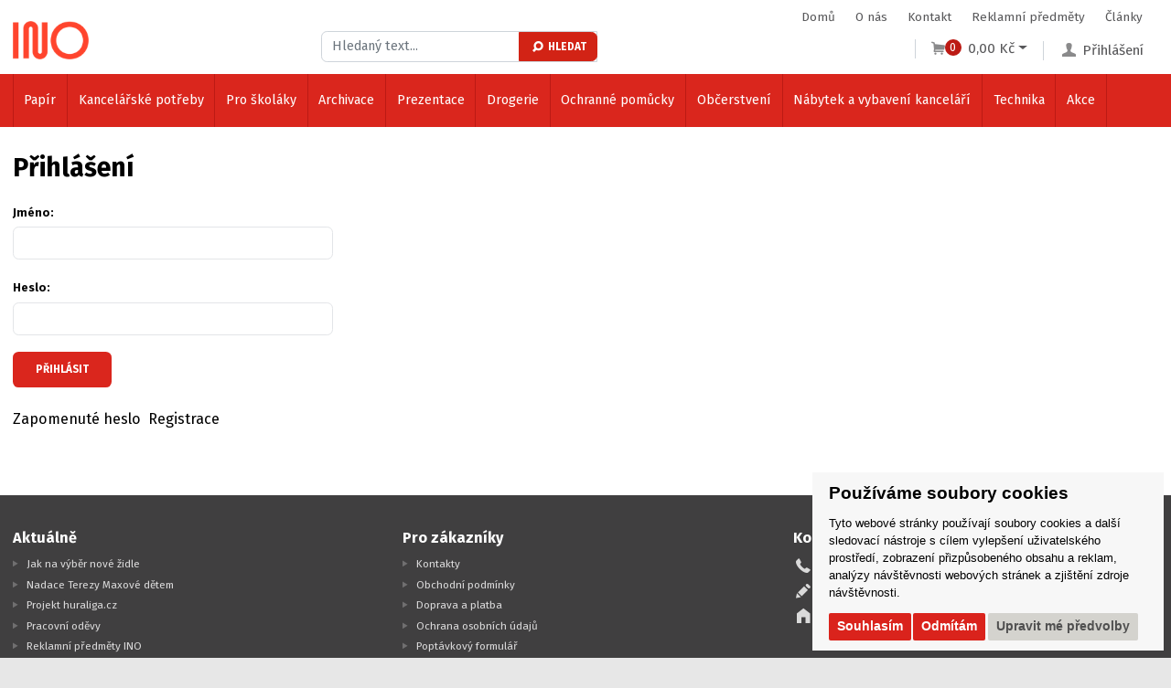

--- FILE ---
content_type: text/html; charset=utf-8
request_url: https://www.ino.cz/ucet
body_size: 16046
content:

<!DOCTYPE html>

<html prefix="og: http://ogp.me/ns# product: http://ogp.me/ns/product# http://ogp.me/ns/fb# article: http://ogp.me/ns/article#" lang="cs">

<head>
        
            <script>
              dataLayer = [];
            </script>
        
    

<meta http-equiv="Content-Type" content="text/html; charset=utf-8">
    <meta name="description" content="Internetový obchod">
    <meta name="keywords" content="obchod, shop, eshop, e-shop, internetovy, prodej, nakup, nakupovani, online, on-line, zbozi, katalog">
<meta name="author" content="PC HELP, a.s.; (+http://www.pchelp.cz)">



<link rel="shortcut icon" href="/favicon.ico">

<title>E-shop INO</title>

<meta name="viewport" content="width=device-width, initial-scale=1.0">

    
<!-- jQuery -->
<script src="https://code.jquery.com/jquery-latest.min.js" type="text/javascript"></script>
<script  src="/static/_user/style/js/slick.min.js" type="text/javascript"></script>
<script  src="/static/_user/style/js/jquery.matchHeight.js" type="text/javascript"></script>
<!-- Core JavaScript Files -->
<script  src="/static/_user/style/js/bootstrap.min.js"></script>
<!-- Custom Theme JavaScript -->
<script  src="/static/_user/style/js/jquery-ui.min.js"></script>

<script  src="/static/_user/style/js/select2.min.js"></script>

    <script  src="/static/_user/style/js/lightbox.min.js"></script>
<script  src="/static/_user/style/js/custom.js"></script>
<!-- Bootstrap Core CSS -->
<link href="/static/_user/style/css/bootstrap.min.css" rel="stylesheet" type="text/css">
<link href="/static/_user/style/css/bootstrap-grid.css" rel="stylesheet" type="text/css">
<!-- CSS -->
<link href="/static/_user/style/css/slick.css" rel="stylesheet">
<link href="/static/_user/style/css/select2.css" rel="stylesheet">
<link href="/static/_user/style/css/lightbox.min.css" rel="stylesheet">

<link href="/static/_user/style/css/icons.css" rel="stylesheet">
<link href="/static/_user/style/css/custom.min.css" rel="stylesheet">
<link href="/static/_user/style/css/custom_nase.css" rel="stylesheet">
<link rel="stylesheet" href="https://maxcdn.bootstrapcdn.com/font-awesome/4.5.0/css/font-awesome.min.css">
<link rel="stylesheet" href="https://use.fontawesome.com/releases/v5.0.9/css/all.css" integrity="sha384-5SOiIsAziJl6AWe0HWRKTXlfcSHKmYV4RBF18PPJ173Kzn7jzMyFuTtk8JA7QQG1" crossorigin="anonymous">









        <script>
            window.dataLayer = window.dataLayer || [];
            function gtag(){
                dataLayer.push(arguments);
            }
            gtag('consent', 'default', {
                'ad_storage': 'denied',
                'ad_user_data': 'denied',
                'ad_personalization': 'denied',
                'analytics_storage': 'denied'
            });
        </script>


    

    
    <!-- Google Tag Manager -->
    <script >(function(w,d,s,l,i){w[l]=w[l]||[];w[l].push({'gtm.start':
    new Date().getTime(),event:'gtm.js'});var f=d.getElementsByTagName(s)[0],
    j=d.createElement(s),dl=l!='dataLayer'?'&l='+l:'';j.async=true;j.src=
    'https://www.googletagmanager.com/gtm.js?id='+i+dl;f.parentNode.insertBefore(j,f);
    })(window,document,'script','dataLayer','GTM-TKSCH28L');</script>
    <!-- End Google Tag Manager -->
    

   
    <!-- Global site tag (gtag.js) - Google Analytics -->
    <script src="https://www.googletagmanager.com/gtag/js?id=G-TCBQPJW3D1" async></script>
    <script > 
        window.dataLayer = window.dataLayer || [];
        function gtag(){dataLayer.push(arguments);}
        gtag('js', new Date());
        
        gtag('config', 'G-TCBQPJW3D1');
        
    </script>  


    <script type="text/plain" cookie-consent='targeting'>
        gtag('consent', 'update', {
                'ad_storage': 'granted',
                'ad_personalization': 'granted',
                'ad_user_data': 'granted'
        });
    </script>

    <script type="text/plain" cookie-consent='tracking'>
        gtag('consent', 'update', {
                
                'analytics_storage': 'granted'
            });

        
    </script>

<!-- Hotjar Tracking Code for Site 4983174 (name missing) -->
<script>
    (function(h,o,t,j,a,r){
        h.hj=h.hj||function(){(h.hj.q=h.hj.q||[]).push(arguments)};
        h._hjSettings={hjid:4983174,hjsv:6};
        a=o.getElementsByTagName('head')[0];
        r=o.createElement('script');r.async=1;
        r.src=t+h._hjSettings.hjid+j+h._hjSettings.hjsv;
        a.appendChild(r);
    })(window,document,'https://static.hotjar.com/c/hotjar-','.js?sv=');
</script>



    



<meta property="og:title" content="E-shop INO" />
<meta property="og:locale" content="cs_cz" />
<meta property="og:site_name" content="E-shop INO" />


</head>

<body>
    <div id="wrapper">

    

    <noscript><iframe src="//www.googletagmanager.com/ns.html?id=GTM-TKSCH28L"
    height="0" width="0" style="display:none;visibility:hidden"></iframe></noscript>


    

        <div id="customInfomess">
            <div class="circle spin">
                <div class="checkmark draw"></div>
            </div>
            <p id="infomess-text"></p>
        </div>
    
    
    
    

<script>
    jQuery(document).ready(function ($) {

        var lastScrollTop = 0;
        var delta = 5;
        window.onscroll = function() {
            ukazNav()
        };

        var stickyheaderArea = 160;

        function ukazNav() {

            // po prejeti pres stickyheaderArea zafixuju .header-area a .categories-area
            // pri scrollu nahoru a prejeti techto elementu, odeberu jim tridy se stylem fixed
            if (window.pageYOffset >= stickyheaderArea) {
                $(' .header-area ').addClass('header-area--fixed');
                $(' .main-menu ').css('display', 'none');
                if ( $(window).width() <= 580 ) {
                    $(' .categories-area ').addClass('categories-area--fixed');
                }
            } 
            else {
                $(' .header-area ').removeClass('header-area--fixed');
                if ( $(window).width() > 1250 ) {
                    $(' .main-menu ').css('display', 'block');
                }
                if ( $(window).width() <= 580 ) {
                    $(' .categories-area ').removeClass('categories-area--fixed');
                }                    
            }

            var scrollFromTop = $(this).scrollTop();
            var headerHeight = $(" .header-area ").height();

            // pro jistotu, ze se scrollnulo o deltu
            if(Math.abs(lastScrollTop - scrollFromTop) <= delta)
                return;

            // kdyz uzivatel dojede nahoru
            if (scrollFromTop <= headerHeight){
                $(' .header-area ').removeClass('header-area--fixed');
            }

            // ulozim pozici posledniho scrollu
            lastScrollTop = scrollFromTop;
        };      
    });
</script>

<header>
    <div class="header-area">

        <div class="container">
            

<script async src="https://scripts.luigisbox.com/LBX-511865.js"></script>
<nav class="main-menu">
    <ul>
        <!-- <li><a href="/s2474891-podnikove-vzdelavani-zamestnancu"><img title="EU" src="../static/_user//EU.png" alt="EU">&nbsp;Podnikové vzdělávání zaměstnanců</a></li> -->
            <li><a href="/">Domů</a></li>
            <li><a href="/s79-o-nas">O nás</a></li>
            <li><a href="/s99-kontakt">Kontakt</a></li>
            <li><a href="/s1663581-reklamni-predmety-ino">Reklamní předměty</a></li>
            <li><a href="/rskall-">Články</a></li>
    </ul>
</nav>
   
                
            <div class="row">
                <div class="col-md-12">
                    <a href="#" class="toggle toggle-categories-menu-mobile">Vybrat z kategorie</a>
                    
                     

<div class="logo">
        <a aria-label="Logo Ino.cz" href="/">
        <img src="/static/_user/uploads/bloky/ino-rgb-red.azcn7.png" alt="Logo Ino.cz" style="border: none" />
        </a>
</div>
                    
                    
                    

    <div class="user-account">
        <a href="/ucet" class="user"><i class="icon-user"></i><span>Přihlášení</span></a>
        <div class="user-account-open">
            <div class="inner">
                <form class="form-horizontal" action="/ucet" method="post" >
                    <div class="form-group">
                        <label for="inputEmail3" class="control-label">E-mail</label>
                        <input name="login" type="email" class="form-control" id="inputEmail3" placeholder="Uživatelský email">
                    </div>
                    <div class="form-group">
                        <label for="inputPassword3" class="control-label">Heslo</label>
                        <input name="passwd" type="password" class="form-control" id="inputPassword3" placeholder="Heslo">
                        <a href="/lost_pass" class="password-help">Zapomenuté heslo</a>
                    </div>
                    <div class="form-group">
                        <button  name="login_submit" type="submit" class="button green simple smaller">Přihlásit se</button>
                    </div>
                    <input type="hidden" name="url_after_login" value="/ucet" >
                </form>
                <div class="button-wrap">
                    <a href="/registrace">Nová registrace</a>
                </div>
            </div>
        </div>
    </div>







                    <div id="panel_kosik">
                        




<div class="cart-panel">
    <a href="/kosik" class="btn-cart"><i class="icon-basket"></i><span class="count">0</span><span class="price">0,00 Kč</span></a>
</div>
                    </div>
                    


                    



    

        <script  type="text/javascript" >
            function send_search(query) {
                gtag("event", "search", {
                    search_term: "'"+query+"'"
                })
            };
        </script>



<script>
    $(document).ready(function() {
        var old_qser;
        var view_ihledej = true;
        $('#q').keyup(function(e) {
            if (e.keyCode == 27) {view_ihledej = false}
            if (view_ihledej == true) {
                qlen = $('#q').val().length;
                qser = $('#q').serialize();
                if (old_qser != qser) {
                    if (qlen > 1) {
                            send_search(qser)
                        $('#ivyhledavani').load('/ivyhledavani?'+qser);
                        $('.search-results').css("display","block");
                    }
                    else {
                        $('#ivyhledavani').html('');
                    }
                    old_qser = qser;
                }
            }
            else {
                $('#ivyhledavani').html('');
            }
        });    
    });    
</script>


<form action="/kroot-eshop" method="get" id="form-blok_vyhledavani">
    <a class="search-button" href="#" onclick="$( '#form-blok_vyhledavani' ).submit(); return false;"><i class="icon-search"></i></a>
    <div class="search-wrap">
        <div class="search-input">	
            <div class="input-group">
                <input type="text" id="q" name="q" autocomplete="off" class="form-control input-lg" placeholder="Hledaný text..."/>
                <button type="button" type="submit" onclick="$( '#form-blok_vyhledavani' ).submit(); return false;"><i class="icon-search"></i>Hledat</button>
                <div id="ivyhledavani"></div>
            </div>
        </div>
    </div>
</form>


                        
                </div>
            </div>
        </div>
    </div>
    


<div class="categories-area">
    <div class="container">
        <div class="row">
            <div class="col-sm-12">
                <nav class="categories-menu">
                    <a href="#" class="toggle toggle-categories-menu">Vybrat z kategorie</a>
                    <ul>
                                
                                    <li class="hasmegamenu">
                                        <a href="/k504-papir">Papír</a>
                                        <div class="megamenu">
                                            <div class="row">

                                                
                                                    
                                                
                                                    <div class="col-md-4">
                                                        <div class="category cf">
                                                                <img src="/static/_foto_kategorii/514._.o.jpg?m=1584092851" class="responsive-image">
                                                            <div class="heading">		
                                                                <h4><a href="/k514-">Kancelářský papír</a></h4>
                                                                
                                                                        
                                                                                                                                            
                                                                    
                                                                        <ul>
                                                                            <li><a href="/k523-">Bílý</a></li>
                                                                        </ul>
                                                                        
                                                                                                                                            
                                                                    
                                                                        <ul>
                                                                            <li><a href="/k524-">Barevný</a></li>
                                                                        </ul>
                                                            </div>
                                                        </div>
                                                    </div>
                                                
                                                    
                                                
                                                    <div class="col-md-4">
                                                        <div class="category cf">
                                                                <img src="/static/_foto_kategorii/517._.o.jpg?m=1584092885" class="responsive-image">
                                                            <div class="heading">		
                                                                <h4><a href="/k517-">Papírové role</a></h4>
                                                                
                                                                        
                                                                                                                                            
                                                                    
                                                                        <ul>
                                                                            <li><a href="/k531-">Faxový papír</a></li>
                                                                        </ul>
                                                                        
                                                                                                                                            
                                                                    
                                                                        <ul>
                                                                            <li><a href="/k532-">Ploterové role</a></li>
                                                                        </ul>
                                                                        
                                                                                                                                            
                                                                    
                                                                        <ul>
                                                                            <li><a href="/k533-">Kopírovací role</a></li>
                                                                        </ul>
                                                                        
                                                                                                                                            
                                                                    
                                                                        <ul>
                                                                            <li><a href="/k534-">Pokladní kotoučky</a></li>
                                                                        </ul>
                                                            </div>
                                                        </div>
                                                    </div>
                                                
                                                    
                                                
                                                    <div class="col-md-4">
                                                        <div class="category cf">
                                                                <img src="/static/_foto_kategorii/520._.o.jpg?m=1584093055" class="responsive-image">
                                                            <div class="heading">		
                                                                <h4><a href="/k520-">Kalendáře, diáře a přání</a></h4>
                                                                
                                                                        
                                                                                                                                            
                                                                    
                                                                        <ul>
                                                                            <li><a href="/k547-">Time managery</a></li>
                                                                        </ul>
                                                                        
                                                                                                                                            
                                                                    
                                                                        <ul>
                                                                            <li><a href="/k546-">Nástěnné kalendáře</a></li>
                                                                        </ul>
                                                                        
                                                                                                                                            
                                                                    
                                                                        <ul>
                                                                            <li><a href="/k545-">Stolní kalendáře</a></li>
                                                                        </ul>
                                                                        
                                                                                                                                            
                                                                    
                                                                        <ul>
                                                                            <li><a href="/k548-">Denní diáře</a></li>
                                                                        </ul>
                                                                        
                                                                                                                                            
                                                                    
                                                                        <ul>
                                                                            <li><a href="/k549-">Týdenní diáře</a></li>
                                                                        </ul>
                                                                        
                                                                                                                                            
                                                                    
                                                                        <ul>
                                                                            <li><a href="/k550-">Měsíční diáře</a></li>
                                                                        </ul>
                                                                        
                                                                                                                                            
                                                                    
                                                                        <ul>
                                                                            <li><a href="/k902-">Přání</a></li>
                                                                        </ul>
                                                                        
                                                                                                                                            
                                                                    
                                                                        <ul>
                                                                            <li><a href="/k3593-">Doplňky k diářům</a></li>
                                                                        </ul>
                                                            </div>
                                                        </div>
                                                    </div>
                                                
                                                    
                                                
                                                    <div class="col-md-4">
                                                        <div class="category cf">
                                                                <img src="/static/_foto_kategorii/515._.o.jpg?m=1584092921" class="responsive-image">
                                                            <div class="heading">		
                                                                <h4><a href="/k515-">Poznámkové a samolepicí bločky</a></h4>
                                                                
                                                                        
                                                                                                                                            
                                                                    
                                                                        <ul>
                                                                            <li><a href="/k527-">Samolepicí bločky</a></li>
                                                                        </ul>
                                                                        
                                                                                                                                            
                                                                    
                                                                        <ul>
                                                                            <li><a href="/k526-">Poznámkové bločky</a></li>
                                                                        </ul>
                                                                        
                                                                                                                                            
                                                                    
                                                                        <ul>
                                                                            <li><a href="/k528-">Záložky</a></li>
                                                                        </ul>
                                                            </div>
                                                        </div>
                                                    </div>
                                                
                                                    
                                                
                                                    <div class="col-md-4">
                                                        <div class="category cf">
                                                                <img src="/static/_foto_kategorii/518._.o.jpg?m=1760953900" class="responsive-image">
                                                            <div class="heading">		
                                                                <h4><a href="/k518-">Sešity a bloky</a></h4>
                                                                
                                                                        
                                                                                                                                            
                                                                    
                                                                        <ul>
                                                                            <li><a href="/k535-">Sešity</a></li>
                                                                        </ul>
                                                                        
                                                                                                                                            
                                                                    
                                                                        <ul>
                                                                            <li><a href="/k536-">Bloky</a></li>
                                                                        </ul>
                                                                        
                                                                                                                                            
                                                                    
                                                                        <ul>
                                                                            <li><a href="/k537-">Záznamníky</a></li>
                                                                        </ul>
                                                                        
                                                                                                                                            
                                                                    
                                                                        <ul>
                                                                            <li><a href="/k538-">Záznamní knihy</a></li>
                                                                        </ul>
                                                            </div>
                                                        </div>
                                                    </div>
                                                
                                                    
                                                
                                                    <div class="col-md-4">
                                                        <div class="category cf">
                                                                <img src="/static/_foto_kategorii/521._.o.jpg?m=1584093041" class="responsive-image">
                                                            <div class="heading">		
                                                                <h4><a href="/k521-">Obálky</a></h4>
                                                                
                                                                        
                                                                                                                                            
                                                                    
                                                                        <ul>
                                                                            <li><a href="/k551-">Samolepicí</a></li>
                                                                        </ul>
                                                                        
                                                                                                                                            
                                                                    
                                                                        <ul>
                                                                            <li><a href="/k552-">Obyčejné</a></li>
                                                                        </ul>
                                                                        
                                                                                                                                            
                                                                    
                                                                        <ul>
                                                                            <li><a href="/k553-">Kartonové</a></li>
                                                                        </ul>
                                                                        
                                                                                                                                            
                                                                    
                                                                        <ul>
                                                                            <li><a href="/k554-">Protinárazové</a></li>
                                                                        </ul>
                                                                        
                                                                                                                                            
                                                                    
                                                                        <ul>
                                                                            <li><a href="/k3740-">Na textil</a></li>
                                                                        </ul>
                                                                        
                                                                                                                                            
                                                                    
                                                                        <ul>
                                                                            <li><a href="/k848-">Dodejky a doručenky</a></li>
                                                                        </ul>
                                                                        
                                                                                                                                            
                                                                    
                                                                        <ul>
                                                                            <li><a href="/k4197-">Dárkové</a></li>
                                                                        </ul>
                                                            </div>
                                                        </div>
                                                    </div>
                                                
                                                    
                                                
                                                    <div class="col-md-4">
                                                        <div class="category cf">
                                                                <img src="/static/_foto_kategorii/516._.o.jpg?m=1584092907" class="responsive-image">
                                                            <div class="heading">		
                                                                <h4><a href="/k516-">Tiskopisy</a></h4>
                                                                
                                                                        
                                                                                                                                            
                                                                    
                                                                        <ul>
                                                                            <li><a href="/k529-">Samopropisovací</a></li>
                                                                        </ul>
                                                                        
                                                                                                                                            
                                                                    
                                                                        <ul>
                                                                            <li><a href="/k530-">Obyčejné</a></li>
                                                                        </ul>
                                                                        
                                                                                                                                            
                                                                    
                                                                        <ul>
                                                                            <li><a href="/k544-">Tabelační papír</a></li>
                                                                        </ul>
                                                            </div>
                                                        </div>
                                                    </div>
                                                
                                                    
                                                
                                                    <div class="col-md-4">
                                                        <div class="category cf">
                                                                <img src="/static/_foto_kategorii/519._.o.jpg?m=1584093084" class="responsive-image">
                                                            <div class="heading">		
                                                                <h4><a href="/k519-">Speciální papíry</a></h4>
                                                                
                                                                        
                                                                                                                                            
                                                                    
                                                                        <ul>
                                                                            <li><a href="/k539-">Speciální</a></li>
                                                                        </ul>
                                                                        
                                                                                                                                            
                                                                    
                                                                        <ul>
                                                                            <li><a href="/k540-">Fólie</a></li>
                                                                        </ul>
                                                                        
                                                                                                                                            
                                                                    
                                                                        <ul>
                                                                            <li><a href="/k541-">Kreslicí papíry</a></li>
                                                                        </ul>
                                                                        
                                                                                                                                            
                                                                    
                                                                        <ul>
                                                                            <li><a href="/k542-">Skládaný a milimetrový</a></li>
                                                                        </ul>
                                                                        
                                                                                                                                            
                                                                    
                                                                        <ul>
                                                                            <li><a href="/k543-">Fotopapír</a></li>
                                                                        </ul>
                                                            </div>
                                                        </div>
                                                    </div>
                                                
                                                    
                                                
                                                    <div class="col-md-4">
                                                        <div class="category cf">
                                                                <img src="/static/_foto_kategorii/522._.o.jpg?m=1584093029" class="responsive-image">
                                                            <div class="heading">		
                                                                <h4><a href="/k522-">Etikety</a></h4>
                                                                
                                                                        
                                                                                                                                            
                                                                    
                                                                        <ul>
                                                                            <li><a href="/k557-">Print (archy)</a></li>
                                                                        </ul>
                                                                        
                                                                                                                                            
                                                                    
                                                                        <ul>
                                                                            <li><a href="/k556-">Tabelační</a></li>
                                                                        </ul>
                                                                        
                                                                                                                                            
                                                                    
                                                                        <ul>
                                                                            <li><a href="/k555-">Na kotoučku</a></li>
                                                                        </ul>
                                                            </div>
                                                        </div>
                                                    </div>

                                            </div>
                                        </div>
                                    </li>
                                
                                    <li class="hasmegamenu">
                                        <a href="/k513-kancelarske-potreby">Kancelářské potřeby</a>
                                        <div class="megamenu">
                                            <div class="row">

                                                
                                                    
                                                
                                                    <div class="col-md-4">
                                                        <div class="category cf">
                                                                <img src="/static/_foto_kategorii/906._.o.jpeg?m=1588226180" class="responsive-image">
                                                            <div class="heading">		
                                                                <h4><a href="/k906-">Pera a soupravy</a></h4>
                                                                
                                                                        
                                                                                                                                            
                                                                    
                                                                        <ul>
                                                                            <li><a href="/k779-">Kuličková pera</a></li>
                                                                        </ul>
                                                                        
                                                                                                                                            
                                                                    
                                                                        <ul>
                                                                            <li><a href="/k780-">Gelová pera</a></li>
                                                                        </ul>
                                                                        
                                                                                                                                            
                                                                    
                                                                        <ul>
                                                                            <li><a href="/k823-">Plnicí pera</a></li>
                                                                        </ul>
                                                                        
                                                                                                                                            
                                                                    
                                                                        <ul>
                                                                            <li><a href="/k782-">Luxusní psací potřeby</a></li>
                                                                        </ul>
                                                            </div>
                                                        </div>
                                                    </div>
                                                
                                                    
                                                
                                                    <div class="col-md-4">
                                                        <div class="category cf">
                                                                <img src="/static/_foto_kategorii/908._.o.jpeg?m=1588226188" class="responsive-image">
                                                            <div class="heading">		
                                                                <h4><a href="/k908-">Speciální psací potřeby</a></h4>
                                                                
                                                                        
                                                                                                                                            
                                                                    
                                                                        <ul>
                                                                            <li><a href="/k835-">Speciální pera</a></li>
                                                                        </ul>
                                                                        
                                                                                                                                            
                                                                    
                                                                        <ul>
                                                                            <li><a href="/k832-">Rollery</a></li>
                                                                        </ul>
                                                                        
                                                                                                                                            
                                                                    
                                                                        <ul>
                                                                            <li><a href="/k825-">Psací soupravy</a></li>
                                                                        </ul>
                                                                        
                                                                                                                                            
                                                                    
                                                                        <ul>
                                                                            <li><a href="/k824-">Kombinované psací potřeby</a></li>
                                                                        </ul>
                                                            </div>
                                                        </div>
                                                    </div>
                                                
                                                    
                                                
                                                    <div class="col-md-4">
                                                        <div class="category cf">
                                                                <img src="/static/_foto_kategorii/910._.o.jpeg?m=1588226185" class="responsive-image">
                                                            <div class="heading">		
                                                                <h4><a href="/k910-">Tužky a mikrotužky</a></h4>
                                                                
                                                                        
                                                                                                                                            
                                                                    
                                                                        <ul>
                                                                            <li><a href="/k826-">Mechanické a grafitové tužky</a></li>
                                                                        </ul>
                                                                        
                                                                                                                                            
                                                                    
                                                                        <ul>
                                                                            <li><a href="/k781-">Mikrotužky</a></li>
                                                                        </ul>
                                                            </div>
                                                        </div>
                                                    </div>
                                                
                                                    
                                                
                                                    <div class="col-md-4">
                                                        <div class="category cf">
                                                                <img src="/static/_foto_kategorii/909._.o.jpeg?m=1588226187" class="responsive-image">
                                                            <div class="heading">		
                                                                <h4><a href="/k909-">Doplňky ke psaní</a></h4>
                                                                
                                                                        
                                                                                                                                            
                                                                    
                                                                        <ul>
                                                                            <li><a href="/k830-">Náplně, tuhy a inkousty</a></li>
                                                                        </ul>
                                                            </div>
                                                        </div>
                                                    </div>
                                                
                                                    
                                                
                                                    <div class="col-md-4">
                                                        <div class="category cf">
                                                                <img src="/static/_foto_kategorii/911._.o.jpeg?m=1588226183" class="responsive-image">
                                                            <div class="heading">		
                                                                <h4><a href="/k911-">Značkovače a zvýrazňovače</a></h4>
                                                                
                                                                        
                                                                                                                                            
                                                                    
                                                                        <ul>
                                                                            <li><a href="/k827-">Popisovače</a></li>
                                                                        </ul>
                                                                        
                                                                                                                                            
                                                                    
                                                                        <ul>
                                                                            <li><a href="/k828-">Značkovače</a></li>
                                                                        </ul>
                                                                        
                                                                                                                                            
                                                                    
                                                                        <ul>
                                                                            <li><a href="/k829-">Zvýrazňovače</a></li>
                                                                        </ul>
                                                            </div>
                                                        </div>
                                                    </div>
                                                
                                                    
                                                
                                                    <div class="col-md-4">
                                                        <div class="category cf">
                                                                <img src="/static/_foto_kategorii/877._.o.jpg?m=1585809699" class="responsive-image">
                                                            <div class="heading">		
                                                                <h4><a href="/k877-">Opravné prostředky</a></h4>
                                                                
                                                                        
                                                                                                                                            
                                                                    
                                                                        <ul>
                                                                            <li><a href="/k878-">Rollery a tužky</a></li>
                                                                        </ul>
                                                                        
                                                                                                                                            
                                                                    
                                                                        <ul>
                                                                            <li><a href="/k879-">Laky</a></li>
                                                                        </ul>
                                                            </div>
                                                        </div>
                                                    </div>
                                                
                                                    
                                                
                                                    <div class="col-md-4">
                                                        <div class="category cf">
                                                                <img src="/static/_foto_kategorii/880._.o.jpg?m=1585809699" class="responsive-image">
                                                            <div class="heading">		
                                                                <h4><a href="/k880-">Nůžky</a></h4>
                                                                
                                                                        
                                                                                                                                            
                                                                    
                                                                        <ul>
                                                                            <li><a href="/k881-">Kancelářské</a></li>
                                                                        </ul>
                                                                        
                                                                                                                                            
                                                                    
                                                                        <ul>
                                                                            <li><a href="/k882-">Dětské</a></li>
                                                                        </ul>
                                                                        
                                                                                                                                            
                                                                    
                                                                        <ul>
                                                                            <li><a href="/k883-">Kapesní a krejčovské</a></li>
                                                                        </ul>
                                                            </div>
                                                        </div>
                                                    </div>
                                                
                                                    
                                                
                                                    <div class="col-md-4">
                                                        <div class="category cf">
                                                                <img src="/static/_foto_kategorii/773._.o.jpg?m=1584095014" class="responsive-image">
                                                            <div class="heading">		
                                                                <h4><a href="/k773-">Sešívačky</a></h4>
                                                                
                                                                        
                                                                                                                                            
                                                                    
                                                                        <ul>
                                                                            <li><a href="/k792-">Stolní</a></li>
                                                                        </ul>
                                                                        
                                                                                                                                            
                                                                    
                                                                        <ul>
                                                                            <li><a href="/k793-">Velkokapacitní</a></li>
                                                                        </ul>
                                                                        
                                                                                                                                            
                                                                    
                                                                        <ul>
                                                                            <li><a href="/k794-">Kleště</a></li>
                                                                        </ul>
                                                                        
                                                                                                                                            
                                                                    
                                                                        <ul>
                                                                            <li><a href="/k819-">Sety</a></li>
                                                                        </ul>
                                                                        
                                                                                                                                            
                                                                    
                                                                        <ul>
                                                                            <li><a href="/k846-">Jehly</a></li>
                                                                        </ul>
                                                            </div>
                                                        </div>
                                                    </div>
                                                
                                                    
                                                
                                                    <div class="col-md-4">
                                                        <div class="category cf">
                                                                <img src="/static/_foto_kategorii/774._.o.jpg?m=1584094990" class="responsive-image">
                                                            <div class="heading">		
                                                                <h4><a href="/k774-">Děrovačky</a></h4>
                                                                
                                                                        
                                                                                                                                            
                                                                    
                                                                        <ul>
                                                                            <li><a href="/k795-">Děrovačky</a></li>
                                                                        </ul>
                                                                        
                                                                                                                                            
                                                                    
                                                                        <ul>
                                                                            <li><a href="/k796-">Čtyřděrovače</a></li>
                                                                        </ul>
                                                                        
                                                                                                                                            
                                                                    
                                                                        <ul>
                                                                            <li><a href="/k818-">Sety</a></li>
                                                                        </ul>
                                                            </div>
                                                        </div>
                                                    </div>
                                                
                                                    
                                                
                                                    <div class="col-md-4">
                                                        <div class="category cf">
                                                                <img src="/static/_foto_kategorii/775._.o.jpg?m=1584094974" class="responsive-image">
                                                            <div class="heading">		
                                                                <h4><a href="/k775-">Lepidla</a></h4>
                                                                
                                                                        
                                                                                                                                            
                                                                    
                                                                        <ul>
                                                                            <li><a href="/k797-">Lepicí tyčinky</a></li>
                                                                        </ul>
                                                                        
                                                                                                                                            
                                                                    
                                                                        <ul>
                                                                            <li><a href="/k798-">Rollery</a></li>
                                                                        </ul>
                                                                        
                                                                                                                                            
                                                                    
                                                                        <ul>
                                                                            <li><a href="/k799-">Tekutá lepidla</a></li>
                                                                        </ul>
                                                                        
                                                                                                                                            
                                                                    
                                                                        <ul>
                                                                            <li><a href="/k800-">Vteřinová lepidla</a></li>
                                                                        </ul>
                                                                        
                                                                                                                                            
                                                                    
                                                                        <ul>
                                                                            <li><a href="/k866-">Tavné pistole</a></li>
                                                                        </ul>
                                                                        
                                                                                                                                            
                                                                    
                                                                        <ul>
                                                                            <li><a href="/k885-">Doplňky</a></li>
                                                                        </ul>
                                                            </div>
                                                        </div>
                                                    </div>
                                                
                                                    
                                                
                                                    <div class="col-md-4">
                                                        <div class="category cf">
                                                                <img src="/static/_foto_kategorii/777._.o.jpg?m=1584094929" class="responsive-image">
                                                            <div class="heading">		
                                                                <h4><a href="/k777-">Razítka</a></h4>
                                                                
                                                                        
                                                                                                                                            
                                                                    
                                                                        <ul>
                                                                            <li><a href="/k807-">Datumky</a></li>
                                                                        </ul>
                                                                        
                                                                                                                                            
                                                                    
                                                                        <ul>
                                                                            <li><a href="/k808-">Textová</a></li>
                                                                        </ul>
                                                                        
                                                                                                                                            
                                                                    
                                                                        <ul>
                                                                            <li><a href="/k815-">Camouflage</a></li>
                                                                        </ul>
                                                                        
                                                                                                                                            
                                                                    
                                                                        <ul>
                                                                            <li><a href="/k816-">Barvy a polštářky</a></li>
                                                                        </ul>
                                                                        
                                                                                                                                            
                                                                    
                                                                        <ul>
                                                                            <li><a href="/k817-">Doplňky</a></li>
                                                                        </ul>
                                                            </div>
                                                        </div>
                                                    </div>
                                                
                                                    
                                                
                                                    <div class="col-md-4">
                                                        <div class="category cf">
                                                                <img src="/static/_foto_kategorii/778._.o.jpg?m=1584095602" class="responsive-image">
                                                            <div class="heading">		
                                                                <h4><a href="/k778-">Drobné kancelářské potřeby</a></h4>
                                                                
                                                                        
                                                                                                                                            
                                                                    
                                                                        <ul>
                                                                            <li><a href="/k809-">Sponky</a></li>
                                                                        </ul>
                                                                        
                                                                                                                                            
                                                                    
                                                                        <ul>
                                                                            <li><a href="/k810-">Klipy</a></li>
                                                                        </ul>
                                                                        
                                                                                                                                            
                                                                    
                                                                        <ul>
                                                                            <li><a href="/k811-">Špendlíky</a></li>
                                                                        </ul>
                                                                        
                                                                                                                                            
                                                                    
                                                                        <ul>
                                                                            <li><a href="/k812-">Připínáčky</a></li>
                                                                        </ul>
                                                                        
                                                                                                                                            
                                                                    
                                                                        <ul>
                                                                            <li><a href="/k855-">Ořezávátka</a></li>
                                                                        </ul>
                                                            </div>
                                                        </div>
                                                    </div>

                                            </div>
                                        </div>
                                    </li>
                                
                                    <li class="hasmegamenu">
                                        <a href="/k511-pro-skolaky">Pro školáky</a>
                                        <div class="megamenu">
                                            <div class="row">

                                                
                                                    
                                                
                                                    <div class="col-md-4">
                                                        <div class="category cf">
                                                                <img src="/static/_foto_kategorii/713._.o.jpg?m=1584094285" class="responsive-image">
                                                            <div class="heading">		
                                                                <h4><a href="/k713-">Pastelky a fixy</a></h4>
                                                                
                                                                        
                                                                                                                                            
                                                                    
                                                                        <ul>
                                                                            <li><a href="/k733-">Pastelky</a></li>
                                                                        </ul>
                                                                        
                                                                                                                                            
                                                                    
                                                                        <ul>
                                                                            <li><a href="/k734-">Fixy</a></li>
                                                                        </ul>
                                                            </div>
                                                        </div>
                                                    </div>
                                                
                                                    
                                                
                                                    <div class="col-md-4">
                                                        <div class="category cf">
                                                                <img src="/static/_foto_kategorii/3549._.o.jpg?m=1597747527" class="responsive-image">
                                                            <div class="heading">		
                                                                <h4><a href="/k3549-">Psaní</a></h4>
                                                                
                                                                        
                                                                                                                                            
                                                                    
                                                                        <ul>
                                                                            <li><a href="/k3551-">Pera a rollery</a></li>
                                                                        </ul>
                                                                        
                                                                                                                                            
                                                                    
                                                                        <ul>
                                                                            <li><a href="/k3552-">Tužky</a></li>
                                                                        </ul>
                                                            </div>
                                                        </div>
                                                    </div>
                                                
                                                    
                                                
                                                    <div class="col-md-4">
                                                        <div class="category cf">
                                                                <img src="/static/_foto_kategorii/711._.o.jpg?m=1584094436" class="responsive-image">
                                                            <div class="heading">		
                                                                <h4><a href="/k711-">Barvy, štětce</a></h4>
                                                                
                                                                        
                                                                                                                                            
                                                                    
                                                                        <ul>
                                                                            <li><a href="/k729-">Barvy</a></li>
                                                                        </ul>
                                                                        
                                                                                                                                            
                                                                    
                                                                        <ul>
                                                                            <li><a href="/k730-">Štětce</a></li>
                                                                        </ul>
                                                            </div>
                                                        </div>
                                                    </div>
                                                
                                                    
                                                
                                                    <div class="col-md-4">
                                                        <div class="category cf">
                                                                <img src="/static/_foto_kategorii/712._.o.jpg?m=1584094309" class="responsive-image">
                                                            <div class="heading">		
                                                                <h4><a href="/k712-">Křídy, uhly</a></h4>
                                                                
                                                                        
                                                                                                                                            
                                                                    
                                                                        <ul>
                                                                            <li><a href="/k731-">Křídy</a></li>
                                                                        </ul>
                                                                        
                                                                                                                                            
                                                                    
                                                                        <ul>
                                                                            <li><a href="/k732-">Uhly</a></li>
                                                                        </ul>
                                                                        
                                                                                                                                            
                                                                    
                                                                        <ul>
                                                                            <li><a href="/k863-">Pastely</a></li>
                                                                        </ul>
                                                            </div>
                                                        </div>
                                                    </div>
                                                
                                                    
                                                
                                                    <div class="col-md-4">
                                                        <div class="category cf">
                                                                <img src="/static/_foto_kategorii/708._.o.jpg?m=1760953907" class="responsive-image">
                                                            <div class="heading">		
                                                                <h4><a href="/k708-">Sešity a bloky</a></h4>
                                                                
                                                                        
                                                                                                                                            
                                                                    
                                                                        <ul>
                                                                            <li><a href="/k721-">Sešity</a></li>
                                                                        </ul>
                                                                        
                                                                                                                                            
                                                                    
                                                                        <ul>
                                                                            <li><a href="/k722-">Bloky</a></li>
                                                                        </ul>
                                                                        
                                                                                                                                            
                                                                    
                                                                        <ul>
                                                                            <li><a href="/k723-">Obaly</a></li>
                                                                        </ul>
                                                            </div>
                                                        </div>
                                                    </div>
                                                
                                                    
                                                
                                                    <div class="col-md-4">
                                                        <div class="category cf">
                                                                <img src="/static/_foto_kategorii/716._.o.jpg?m=1584095519" class="responsive-image">
                                                            <div class="heading">		
                                                                <h4><a href="/k716-">Kartony, skicáky, náčrtníky</a></h4>
                                                                
                                                                        
                                                                                                                                            
                                                                    
                                                                        <ul>
                                                                            <li><a href="/k739-">Kartony</a></li>
                                                                        </ul>
                                                                        
                                                                                                                                            
                                                                    
                                                                        <ul>
                                                                            <li><a href="/k740-">Skicáky</a></li>
                                                                        </ul>
                                                                        
                                                                                                                                            
                                                                    
                                                                        <ul>
                                                                            <li><a href="/k741-">Náčrtníky</a></li>
                                                                        </ul>
                                                            </div>
                                                        </div>
                                                    </div>
                                                
                                                    
                                                
                                                    <div class="col-md-4">
                                                        <div class="category cf">
                                                                <img src="/static/_foto_kategorii/715._.o.jpg?m=1584095544" class="responsive-image">
                                                            <div class="heading">		
                                                                <h4><a href="/k715-">Barevné a krepové papíry</a></h4>
                                                                
                                                                        
                                                                                                                                            
                                                                    
                                                                        <ul>
                                                                            <li><a href="/k737-">Barevné papíry</a></li>
                                                                        </ul>
                                                                        
                                                                                                                                            
                                                                    
                                                                        <ul>
                                                                            <li><a href="/k738-">Krepové papíry</a></li>
                                                                        </ul>
                                                            </div>
                                                        </div>
                                                    </div>
                                                
                                                    
                                                
                                                    <div class="col-md-4">
                                                        <div class="category cf">
                                                                <img src="/static/_foto_kategorii/903._.o.jpg?m=1585809699" class="responsive-image">
                                                            <div class="heading">		
                                                                <h4><a href="/k903-">Rýsovací potřeby</a></h4>
                                                                
                                                                        
                                                                                                                                            
                                                                    
                                                                        <ul>
                                                                            <li><a href="/k831-">Kružítka</a></li>
                                                                        </ul>
                                                                        
                                                                                                                                            
                                                                    
                                                                        <ul>
                                                                            <li><a href="/k833-">Pravítka</a></li>
                                                                        </ul>
                                                                        
                                                                                                                                            
                                                                    
                                                                        <ul>
                                                                            <li><a href="/k834-">Mazací pryže</a></li>
                                                                        </ul>
                                                            </div>
                                                        </div>
                                                    </div>
                                                
                                                    
                                                
                                                    <div class="col-md-4">
                                                        <div class="category cf">
                                                                <img src="/static/_foto_kategorii/714._.o.jpg?m=1584095570" class="responsive-image">
                                                            <div class="heading">		
                                                                <h4><a href="/k714-">Modelíny</a></h4>
                                                                
                                                                        
                                                                                                                                            
                                                                    
                                                                        <ul>
                                                                            <li><a href="/k735-">Modelíny</a></li>
                                                                        </ul>
                                                                        
                                                                                                                                            
                                                                    
                                                                        <ul>
                                                                            <li><a href="/k736-">Modelovací hmoty</a></li>
                                                                        </ul>
                                                            </div>
                                                        </div>
                                                    </div>
                                                
                                                    
                                                
                                                    <div class="col-md-4">
                                                        <div class="category cf">
                                                                <img src="/static/_foto_kategorii/717._.o.jpg?m=1584095355" class="responsive-image">
                                                            <div class="heading">		
                                                                <h4><a href="/k717-">Lepidla</a></h4>
                                                                
                                                                        
                                                                                                                                            
                                                                    
                                                                        <ul>
                                                                            <li><a href="/k742-">Dětská lepidla</a></li>
                                                                        </ul>
                                                                        
                                                                                                                                            
                                                                    
                                                                        <ul>
                                                                            <li><a href="/k743-">Lepicí tyčinky</a></li>
                                                                        </ul>
                                                            </div>
                                                        </div>
                                                    </div>
                                                
                                                    
                                                
                                                    <div class="col-md-4">
                                                        <div class="category cf">
                                                                <img src="/static/_foto_kategorii/707._.o.jpg?m=1584094602" class="responsive-image">
                                                            <div class="heading">		
                                                                <h4><a href="/k707-">Kreativita</a></h4>
                                                                
                                                                        
                                                                                                                                            
                                                                    
                                                                        <ul>
                                                                            <li><a href="/k718-">Omalovánky</a></li>
                                                                        </ul>
                                                                        
                                                                                                                                            
                                                                    
                                                                        <ul>
                                                                            <li><a href="/k719-">Pěnovky a filc</a></li>
                                                                        </ul>
                                                                        
                                                                                                                                            
                                                                    
                                                                        <ul>
                                                                            <li><a href="/k720-">Drátky</a></li>
                                                                        </ul>
                                                                        
                                                                                                                                            
                                                                    
                                                                        <ul>
                                                                            <li><a href="/k868-">Kreativní sady</a></li>
                                                                        </ul>
                                                                        
                                                                                                                                            
                                                                    
                                                                        <ul>
                                                                            <li><a href="/k867-">Doplňky</a></li>
                                                                        </ul>
                                                            </div>
                                                        </div>
                                                    </div>
                                                
                                                    
                                                
                                                    <div class="col-md-4">
                                                        <div class="category cf">
                                                                <img src="/static/_foto_kategorii/709._.o.jpg?m=1585809699" class="responsive-image">
                                                            <div class="heading">		
                                                                <h4><a href="/k709-">Desky, podložky, boxy</a></h4>
                                                                
                                                                        
                                                                                                                                            
                                                                    
                                                                        <ul>
                                                                            <li><a href="/k724-">Desky</a></li>
                                                                        </ul>
                                                                        
                                                                                                                                            
                                                                    
                                                                        <ul>
                                                                            <li><a href="/k725-">Podložky</a></li>
                                                                        </ul>
                                                                        
                                                                                                                                            
                                                                    
                                                                        <ul>
                                                                            <li><a href="/k726-">Boxy</a></li>
                                                                        </ul>
                                                            </div>
                                                        </div>
                                                    </div>
                                                
                                                    
                                                
                                                    <div class="col-md-4">
                                                        <div class="category cf">
                                                                <img src="/static/_foto_kategorii/710._.o.jpg?m=1584094461" class="responsive-image">
                                                            <div class="heading">		
                                                                <h4><a href="/k710-">Doplňky do tašky</a></h4>
                                                                
                                                                        
                                                                                                                                            
                                                                    
                                                                        <ul>
                                                                            <li><a href="/k727-">Tabulky</a></li>
                                                                        </ul>
                                                                        
                                                                                                                                            
                                                                    
                                                                        <ul>
                                                                            <li><a href="/k864-">Hry</a></li>
                                                                        </ul>
                                                                        
                                                                                                                                            
                                                                    
                                                                        <ul>
                                                                            <li><a href="/k728-">Ostatní</a></li>
                                                                        </ul>
                                                            </div>
                                                        </div>
                                                    </div>
                                                
                                                    
                                                
                                                    <div class="col-md-4">
                                                        <div class="category cf">
                                                                <img src="/static/_foto_kategorii/3550._.o.jpg?m=1597747519" class="responsive-image">
                                                            <div class="heading">		
                                                                <h4><a href="/k3550-">Pomůcky pro leváky</a></h4>
                                                                
                                                            </div>
                                                        </div>
                                                    </div>
                                                
                                                    
                                                
                                                    <div class="col-md-4">
                                                        <div class="category cf">
                                                                <img src="/static/_foto_kategorii/869._.o.jpg?m=1585809699" class="responsive-image">
                                                            <div class="heading">		
                                                                <h4><a href="/k869-">Školní balíčky</a></h4>
                                                                
                                                            </div>
                                                        </div>
                                                    </div>

                                            </div>
                                        </div>
                                    </li>
                                                                                                
                                    <li class="hasmegamenu">
                                        <a href="/k509-archivace">Archivace</a>
                                        <div class="megamenu">
                                            <div class="row">

                                                
                                                    
                                                
                                                    <div class="col-md-4">
                                                        <div class="category cf">
                                                                <img src="/static/_foto_kategorii/651._.o.jpg?m=1584093781" class="responsive-image">
                                                            <div class="heading">		
                                                                <h4><a href="/k651-">Pořadače</a></h4>
                                                                
                                                                        
                                                                                                                                            
                                                                    
                                                                        <ul>
                                                                            <li><a href="/k659-">Pákové</a></li>
                                                                        </ul>
                                                                        
                                                                                                                                            
                                                                    
                                                                        <ul>
                                                                            <li><a href="/k660-">Dvoukroužkové</a></li>
                                                                        </ul>
                                                                        
                                                                                                                                            
                                                                    
                                                                        <ul>
                                                                            <li><a href="/k661-">Čtyřkroužkové</a></li>
                                                                        </ul>
                                                                        
                                                                                                                                            
                                                                    
                                                                        <ul>
                                                                            <li><a href="/k896-">S kapsou</a></li>
                                                                        </ul>
                                                                        
                                                                                                                                            
                                                                    
                                                                        <ul>
                                                                            <li><a href="/k662-">Štítky a spony</a></li>
                                                                        </ul>
                                                            </div>
                                                        </div>
                                                    </div>
                                                
                                                    
                                                
                                                    <div class="col-md-4">
                                                        <div class="category cf">
                                                                <img src="/static/_foto_kategorii/652._.o.jpg?m=1584093628" class="responsive-image">
                                                            <div class="heading">		
                                                                <h4><a href="/k652-">Mapy a rychlovazače</a></h4>
                                                                
                                                                        
                                                                                                                                            
                                                                    
                                                                        <ul>
                                                                            <li><a href="/k663-">Mapy</a></li>
                                                                        </ul>
                                                                        
                                                                                                                                            
                                                                    
                                                                        <ul>
                                                                            <li><a href="/k664-">Rychlovazače</a></li>
                                                                        </ul>
                                                            </div>
                                                        </div>
                                                    </div>
                                                
                                                    
                                                
                                                    <div class="col-md-4">
                                                        <div class="category cf">
                                                                <img src="/static/_foto_kategorii/653._.o.jpg?m=1584093590" class="responsive-image">
                                                            <div class="heading">		
                                                                <h4><a href="/k653-">Obaly a závěsné desky</a></h4>
                                                                
                                                                        
                                                                                                                                            
                                                                    
                                                                        <ul>
                                                                            <li><a href="/k665-">Obal</a></li>
                                                                        </ul>
                                                                        
                                                                                                                                            
                                                                    
                                                                        <ul>
                                                                            <li><a href="/k666-">Závěsné desky</a></li>
                                                                        </ul>
                                                            </div>
                                                        </div>
                                                    </div>
                                                
                                                    
                                                
                                                    <div class="col-md-4">
                                                        <div class="category cf">
                                                                <img src="/static/_foto_kategorii/654._.o.jpg?m=1584094867" class="responsive-image">
                                                            <div class="heading">		
                                                                <h4><a href="/k654-">Spisovky a desky</a></h4>
                                                                
                                                                        
                                                                                                                                            
                                                                    
                                                                        <ul>
                                                                            <li><a href="/k667-">Spisovky</a></li>
                                                                        </ul>
                                                                        
                                                                                                                                            
                                                                    
                                                                        <ul>
                                                                            <li><a href="/k668-">Desky</a></li>
                                                                        </ul>
                                                            </div>
                                                        </div>
                                                    </div>
                                                
                                                    
                                                
                                                    <div class="col-md-4">
                                                        <div class="category cf">
                                                                <img src="/static/_foto_kategorii/655._.o.jpg?m=1584094839" class="responsive-image">
                                                            <div class="heading">		
                                                                <h4><a href="/k655-">Aktovky a boxy</a></h4>
                                                                
                                                                        
                                                                                                                                            
                                                                    
                                                                        <ul>
                                                                            <li><a href="/k669-">Aktovky</a></li>
                                                                        </ul>
                                                                        
                                                                                                                                            
                                                                    
                                                                        <ul>
                                                                            <li><a href="/k670-">Boxy</a></li>
                                                                        </ul>
                                                            </div>
                                                        </div>
                                                    </div>
                                                
                                                    
                                                
                                                    <div class="col-md-4">
                                                        <div class="category cf">
                                                                <img src="/static/_foto_kategorii/658._.o.jpg?m=1584094773" class="responsive-image">
                                                            <div class="heading">		
                                                                <h4><a href="/k658-">Podložky a rozdružovače</a></h4>
                                                                
                                                                        
                                                                                                                                            
                                                                    
                                                                        <ul>
                                                                            <li><a href="/k675-">Podložky</a></li>
                                                                        </ul>
                                                                        
                                                                                                                                            
                                                                    
                                                                        <ul>
                                                                            <li><a href="/k676-">Rozdružovače</a></li>
                                                                        </ul>
                                                            </div>
                                                        </div>
                                                    </div>
                                                
                                                    
                                                
                                                    <div class="col-md-4">
                                                        <div class="category cf">
                                                                <img src="/static/_foto_kategorii/770._.o.jpg?m=1584095109" class="responsive-image">
                                                            <div class="heading">		
                                                                <h4><a href="/k770-">Lepicí pásky</a></h4>
                                                                
                                                                        
                                                                                                                                            
                                                                    
                                                                        <ul>
                                                                            <li><a href="/k783-">Oboustranné</a></li>
                                                                        </ul>
                                                                        
                                                                                                                                            
                                                                    
                                                                        <ul>
                                                                            <li><a href="/k784-">Transparentní</a></li>
                                                                        </ul>
                                                                        
                                                                                                                                            
                                                                    
                                                                        <ul>
                                                                            <li><a href="/k820-">Krepové a papírové</a></li>
                                                                        </ul>
                                                                        
                                                                                                                                            
                                                                    
                                                                        <ul>
                                                                            <li><a href="/k821-">Podlahové</a></li>
                                                                        </ul>
                                                                        
                                                                                                                                            
                                                                    
                                                                        <ul>
                                                                            <li><a href="/k886-">Speciální</a></li>
                                                                        </ul>
                                                                        
                                                                                                                                            
                                                                    
                                                                        <ul>
                                                                            <li><a href="/k822-">Odvíječe</a></li>
                                                                        </ul>
                                                            </div>
                                                        </div>
                                                    </div>
                                                
                                                    
                                                
                                                    <div class="col-md-4">
                                                        <div class="category cf">
                                                                <img src="/static/_foto_kategorii/771._.o.jpg?m=1584095069" class="responsive-image">
                                                            <div class="heading">		
                                                                <h4><a href="/k771-">Balení</a></h4>
                                                                
                                                                        
                                                                                                                                            
                                                                    
                                                                        <ul>
                                                                            <li><a href="/k785-">Krabice</a></li>
                                                                        </ul>
                                                                        
                                                                                                                                            
                                                                    
                                                                        <ul>
                                                                            <li><a href="/k786-">Bublinky</a></li>
                                                                        </ul>
                                                                        
                                                                                                                                            
                                                                    
                                                                        <ul>
                                                                            <li><a href="/k787-">Fólie</a></li>
                                                                        </ul>
                                                                        
                                                                                                                                            
                                                                    
                                                                        <ul>
                                                                            <li><a href="/k788-">Pásky balicí</a></li>
                                                                        </ul>
                                                                        
                                                                                                                                            
                                                                    
                                                                        <ul>
                                                                            <li><a href="/k845-">Etiketovací kleště a válečky</a></li>
                                                                        </ul>
                                                                        
                                                                                                                                            
                                                                    
                                                                        <ul>
                                                                            <li><a href="/k856-">Nože</a></li>
                                                                        </ul>
                                                                        
                                                                                                                                            
                                                                    
                                                                        <ul>
                                                                            <li><a href="/k857-">Gumičky</a></li>
                                                                        </ul>
                                                                        
                                                                                                                                            
                                                                    
                                                                        <ul>
                                                                            <li><a href="/k870-">Motouzy</a></li>
                                                                        </ul>
                                                                        
                                                                                                                                            
                                                                    
                                                                        <ul>
                                                                            <li><a href="/k871-">Balicí papír</a></li>
                                                                        </ul>
                                                                        
                                                                                                                                            
                                                                    
                                                                        <ul>
                                                                            <li><a href="/k872-">Sáčky a tašky</a></li>
                                                                        </ul>
                                                                        
                                                                                                                                            
                                                                    
                                                                        <ul>
                                                                            <li><a href="/k873-">Vozíky</a></li>
                                                                        </ul>
                                                            </div>
                                                        </div>
                                                    </div>
                                                
                                                    
                                                
                                                    <div class="col-md-4">
                                                        <div class="category cf">
                                                                <img src="/static/_foto_kategorii/656._.o.jpg?m=1584094814" class="responsive-image">
                                                            <div class="heading">		
                                                                <h4><a href="/k656-">Archivační krabice</a></h4>
                                                                
                                                                        
                                                                                                                                            
                                                                    
                                                                        <ul>
                                                                            <li><a href="/k671-">Boxy</a></li>
                                                                        </ul>
                                                                        
                                                                                                                                            
                                                                    
                                                                        <ul>
                                                                            <li><a href="/k672-">Krabice</a></li>
                                                                        </ul>
                                                            </div>
                                                        </div>
                                                    </div>
                                                
                                                    
                                                
                                                    <div class="col-md-4">
                                                        <div class="category cf">
                                                                <img src="/static/_foto_kategorii/657._.o.jpg?m=1584094795" class="responsive-image">
                                                            <div class="heading">		
                                                                <h4><a href="/k657-">Třídicí a podpisové knihy</a></h4>
                                                                
                                                                        
                                                                                                                                            
                                                                    
                                                                        <ul>
                                                                            <li><a href="/k673-">Třídicí</a></li>
                                                                        </ul>
                                                                        
                                                                                                                                            
                                                                    
                                                                        <ul>
                                                                            <li><a href="/k674-">Podpisové</a></li>
                                                                        </ul>
                                                            </div>
                                                        </div>
                                                    </div>

                                            </div>
                                        </div>
                                    </li>
                                
                                    <li class="hasmegamenu">
                                        <a href="/k512-prezentace">Prezentace</a>
                                        <div class="megamenu">
                                            <div class="row">

                                                
                                                    
                                                
                                                    <div class="col-md-4">
                                                        <div class="category cf">
                                                                <img src="/static/_foto_kategorii/744._.o.jpg?m=1584095328" class="responsive-image">
                                                            <div class="heading">		
                                                                <h4><a href="/k744-">Tabule</a></h4>
                                                                
                                                                        
                                                                                                                                            
                                                                    
                                                                        <ul>
                                                                            <li><a href="/k751-">Magnetické</a></li>
                                                                        </ul>
                                                                        
                                                                                                                                            
                                                                    
                                                                        <ul>
                                                                            <li><a href="/k752-">Nemagnetické</a></li>
                                                                        </ul>
                                                                        
                                                                                                                                            
                                                                    
                                                                        <ul>
                                                                            <li><a href="/k853-">Doplňky</a></li>
                                                                        </ul>
                                                            </div>
                                                        </div>
                                                    </div>
                                                
                                                    
                                                
                                                    <div class="col-md-4">
                                                        <div class="category cf">
                                                                <img src="/static/_foto_kategorii/745._.o.jpg?m=1584095294" class="responsive-image">
                                                            <div class="heading">		
                                                                <h4><a href="/k745-">Flipcharty</a></h4>
                                                                
                                                                        
                                                                                                                                            
                                                                    
                                                                        <ul>
                                                                            <li><a href="/k753-">Flipcharty</a></li>
                                                                        </ul>
                                                                        
                                                                                                                                            
                                                                    
                                                                        <ul>
                                                                            <li><a href="/k754-">Bloky a fólie</a></li>
                                                                        </ul>
                                                            </div>
                                                        </div>
                                                    </div>
                                                
                                                    
                                                
                                                    <div class="col-md-4">
                                                        <div class="category cf">
                                                                <img src="/static/_foto_kategorii/746._.o.jpg?m=1584095281" class="responsive-image">
                                                            <div class="heading">		
                                                                <h4><a href="/k746-">Nástěnky</a></h4>
                                                                
                                                                        
                                                                                                                                            
                                                                    
                                                                        <ul>
                                                                            <li><a href="/k755-">Kovové</a></li>
                                                                        </ul>
                                                                        
                                                                                                                                            
                                                                    
                                                                        <ul>
                                                                            <li><a href="/k756-">Dřevěné</a></li>
                                                                        </ul>
                                                                        
                                                                                                                                            
                                                                    
                                                                        <ul>
                                                                            <li><a href="/k757-">Samolepicí</a></li>
                                                                        </ul>
                                                            </div>
                                                        </div>
                                                    </div>
                                                
                                                    
                                                
                                                    <div class="col-md-4">
                                                        <div class="category cf">
                                                                <img src="/static/_foto_kategorii/747._.o.jpg?m=1584095247" class="responsive-image">
                                                            <div class="heading">		
                                                                <h4><a href="/k747-">Identifikace</a></h4>
                                                                
                                                                        
                                                                                                                                            
                                                                    
                                                                        <ul>
                                                                            <li><a href="/k758-">Držáky</a></li>
                                                                        </ul>
                                                                        
                                                                                                                                            
                                                                    
                                                                        <ul>
                                                                            <li><a href="/k759-">Identifikace</a></li>
                                                                        </ul>
                                                                        
                                                                                                                                            
                                                                    
                                                                        <ul>
                                                                            <li><a href="/k760-">Piktogramy</a></li>
                                                                        </ul>
                                                            </div>
                                                        </div>
                                                    </div>
                                                
                                                    
                                                
                                                    <div class="col-md-4">
                                                        <div class="category cf">
                                                                <img src="/static/_foto_kategorii/748._.o.jpg?m=1584095221" class="responsive-image">
                                                            <div class="heading">		
                                                                <h4><a href="/k748-">Sherpa</a></h4>
                                                                
                                                                        
                                                                                                                                            
                                                                    
                                                                        <ul>
                                                                            <li><a href="/k761-">Stojany</a></li>
                                                                        </ul>
                                                                        
                                                                                                                                            
                                                                    
                                                                        <ul>
                                                                            <li><a href="/k762-">Rámečky</a></li>
                                                                        </ul>
                                                            </div>
                                                        </div>
                                                    </div>
                                                
                                                    
                                                
                                                    <div class="col-md-4">
                                                        <div class="category cf">
                                                                <img src="/static/_foto_kategorii/854._.o.jpeg?m=1585809699" class="responsive-image">
                                                            <div class="heading">		
                                                                <h4><a href="/k854-">Vitríny, euroklipy a clip rámy</a></h4>
                                                                
                                                            </div>
                                                        </div>
                                                    </div>
                                                
                                                    
                                                
                                                    <div class="col-md-4">
                                                        <div class="category cf">
                                                                <img src="/static/_foto_kategorii/749._.o.jpg?m=1584095183" class="responsive-image">
                                                            <div class="heading">		
                                                                <h4><a href="/k749-">Vazba dokumentů</a></h4>
                                                                
                                                                        
                                                                                                                                            
                                                                    
                                                                        <ul>
                                                                            <li><a href="/k763-">Vazače</a></li>
                                                                        </ul>
                                                                        
                                                                                                                                            
                                                                    
                                                                        <ul>
                                                                            <li><a href="/k764-">Lišty a hřbety</a></li>
                                                                        </ul>
                                                                        
                                                                                                                                            
                                                                    
                                                                        <ul>
                                                                            <li><a href="/k765-">Impressbind</a></li>
                                                                        </ul>
                                                                        
                                                                                                                                            
                                                                    
                                                                        <ul>
                                                                            <li><a href="/k766-">Zadní a přední strany</a></li>
                                                                        </ul>
                                                            </div>
                                                        </div>
                                                    </div>
                                                
                                                    
                                                
                                                    <div class="col-md-4">
                                                        <div class="category cf">
                                                                <img src="/static/_foto_kategorii/750._.o.jpg?m=1584095164" class="responsive-image">
                                                            <div class="heading">		
                                                                <h4><a href="/k750-">Řezačky</a></h4>
                                                                
                                                                        
                                                                                                                                            
                                                                    
                                                                        <ul>
                                                                            <li><a href="/k767-">Pákové</a></li>
                                                                        </ul>
                                                                        
                                                                                                                                            
                                                                    
                                                                        <ul>
                                                                            <li><a href="/k768-">Kotoučkové</a></li>
                                                                        </ul>
                                                            </div>
                                                        </div>
                                                    </div>
                                                
                                                    
                                                
                                                    <div class="col-md-4">
                                                        <div class="category cf">
                                                                <img src="/static/_foto_kategorii/772._.o.jpg?m=1584095052" class="responsive-image">
                                                            <div class="heading">		
                                                                <h4><a href="/k772-">Tašky a aktovky</a></h4>
                                                                
                                                                        
                                                                                                                                            
                                                                    
                                                                        <ul>
                                                                            <li><a href="/k789-">Tašky</a></li>
                                                                        </ul>
                                                                        
                                                                                                                                            
                                                                    
                                                                        <ul>
                                                                            <li><a href="/k790-">Aktovky</a></li>
                                                                        </ul>
                                                                        
                                                                                                                                            
                                                                    
                                                                        <ul>
                                                                            <li><a href="/k791-">Kufry</a></li>
                                                                        </ul>
                                                            </div>
                                                        </div>
                                                    </div>

                                            </div>
                                        </div>
                                    </li>
                                
                                    <li class="hasmegamenu">
                                        <a href="/k510-drogerie">Drogerie</a>
                                        <div class="megamenu">
                                            <div class="row">

                                                
                                                    
                                                
                                                    <div class="col-md-4">
                                                        <div class="category cf">
                                                                <img src="/static/_foto_kategorii/677._.o.jpg?m=1584094731" class="responsive-image">
                                                            <div class="heading">		
                                                                <h4><a href="/k677-">Hygiena</a></h4>
                                                                
                                                                        
                                                                                                                                            
                                                                    
                                                                        <ul>
                                                                            <li><a href="/k682-">Toaletní papír</a></li>
                                                                        </ul>
                                                                        
                                                                                                                                            
                                                                    
                                                                        <ul>
                                                                            <li><a href="/k683-">Ubrousky a kapesníky</a></li>
                                                                        </ul>
                                                                        
                                                                                                                                            
                                                                    
                                                                        <ul>
                                                                            <li><a href="/k684-">Utěrky a ručníky</a></li>
                                                                        </ul>
                                                                        
                                                                                                                                            
                                                                    
                                                                        <ul>
                                                                            <li><a href="/k4187-">Intimní hygiena</a></li>
                                                                        </ul>
                                                                        
                                                                                                                                            
                                                                    
                                                                        <ul>
                                                                            <li><a href="/k685-">Zásobníky</a></li>
                                                                        </ul>
                                                            </div>
                                                        </div>
                                                    </div>
                                                
                                                    
                                                
                                                    <div class="col-md-4">
                                                        <div class="category cf">
                                                                <img src="/static/_foto_kategorii/678._.o.jpg?m=1584094689" class="responsive-image">
                                                            <div class="heading">		
                                                                <h4><a href="/k678-">Čisticí prostředky</a></h4>
                                                                
                                                                        
                                                                                                                                            
                                                                    
                                                                        <ul>
                                                                            <li><a href="/k686-">Nádobí a myčky</a></li>
                                                                        </ul>
                                                                        
                                                                                                                                            
                                                                    
                                                                        <ul>
                                                                            <li><a href="/k687-">WC a odpady</a></li>
                                                                        </ul>
                                                                        
                                                                                                                                            
                                                                    
                                                                        <ul>
                                                                            <li><a href="/k688-">Praní</a></li>
                                                                        </ul>
                                                                        
                                                                                                                                            
                                                                    
                                                                        <ul>
                                                                            <li><a href="/k689-">Okna</a></li>
                                                                        </ul>
                                                                        
                                                                                                                                            
                                                                    
                                                                        <ul>
                                                                            <li><a href="/k690-">Podlahy</a></li>
                                                                        </ul>
                                                                        
                                                                                                                                            
                                                                    
                                                                        <ul>
                                                                            <li><a href="/k691-">Kuchyně</a></li>
                                                                        </ul>
                                                                        
                                                                                                                                            
                                                                    
                                                                        <ul>
                                                                            <li><a href="/k692-">Koupelny</a></li>
                                                                        </ul>
                                                                        
                                                                                                                                            
                                                                    
                                                                        <ul>
                                                                            <li><a href="/k693-">Čističe a desinfekce</a></li>
                                                                        </ul>
                                                                        
                                                                                                                                            
                                                                    
                                                                        <ul>
                                                                            <li><a href="/k694-">Rez a vodní kámen</a></li>
                                                                        </ul>
                                                                        
                                                                                                                                            
                                                                    
                                                                        <ul>
                                                                            <li><a href="/k695-">Nábytek</a></li>
                                                                        </ul>
                                                                        
                                                                                                                                            
                                                                    
                                                                        <ul>
                                                                            <li><a href="/k696-">Autokosmetika</a></li>
                                                                        </ul>
                                                            </div>
                                                        </div>
                                                    </div>
                                                
                                                    
                                                
                                                    <div class="col-md-4">
                                                        <div class="category cf">
                                                                <img src="/static/_foto_kategorii/679._.o.jpg?m=1584094674" class="responsive-image">
                                                            <div class="heading">		
                                                                <h4><a href="/k679-">Mýdla a krémy</a></h4>
                                                                
                                                                        
                                                                                                                                            
                                                                    
                                                                        <ul>
                                                                            <li><a href="/k697-">Mýdla</a></li>
                                                                        </ul>
                                                                        
                                                                                                                                            
                                                                    
                                                                        <ul>
                                                                            <li><a href="/k698-">Mycí pasty</a></li>
                                                                        </ul>
                                                                        
                                                                                                                                            
                                                                    
                                                                        <ul>
                                                                            <li><a href="/k699-">Krémy</a></li>
                                                                        </ul>
                                                            </div>
                                                        </div>
                                                    </div>
                                                
                                                    
                                                
                                                    <div class="col-md-4">
                                                        <div class="category cf">
                                                                <img src="/static/_foto_kategorii/680._.o.jpg?m=1584094645" class="responsive-image">
                                                            <div class="heading">		
                                                                <h4><a href="/k680-">Úklidové pomůcky</a></h4>
                                                                
                                                                        
                                                                                                                                            
                                                                    
                                                                        <ul>
                                                                            <li><a href="/k700-">Houbičky a utěrky</a></li>
                                                                        </ul>
                                                                        
                                                                                                                                            
                                                                    
                                                                        <ul>
                                                                            <li><a href="/k701-">Hadry</a></li>
                                                                        </ul>
                                                                        
                                                                                                                                            
                                                                    
                                                                        <ul>
                                                                            <li><a href="/k702-">Smetáky a lopatky</a></li>
                                                                        </ul>
                                                                        
                                                                                                                                            
                                                                    
                                                                        <ul>
                                                                            <li><a href="/k704-">Sáčky a pytle</a></li>
                                                                        </ul>
                                                                        
                                                                                                                                            
                                                                    
                                                                        <ul>
                                                                            <li><a href="/k849-">Mopy</a></li>
                                                                        </ul>
                                                                        
                                                                                                                                            
                                                                    
                                                                        <ul>
                                                                            <li><a href="/k850-">Kartáče</a></li>
                                                                        </ul>
                                                                        
                                                                                                                                            
                                                                    
                                                                        <ul>
                                                                            <li><a href="/k851-">Rukavice</a></li>
                                                                        </ul>
                                                                        
                                                                                                                                            
                                                                    
                                                                        <ul>
                                                                            <li><a href="/k852-">Ostatní</a></li>
                                                                        </ul>
                                                            </div>
                                                        </div>
                                                    </div>
                                                
                                                    
                                                
                                                    <div class="col-md-4">
                                                        <div class="category cf">
                                                                <img src="/static/_foto_kategorii/681._.o.jpg?m=1584094621" class="responsive-image">
                                                            <div class="heading">		
                                                                <h4><a href="/k681-">Osvěžovače</a></h4>
                                                                
                                                                        
                                                                                                                                            
                                                                    
                                                                        <ul>
                                                                            <li><a href="/k705-">Osvěžovače</a></li>
                                                                        </ul>
                                                                        
                                                                                                                                            
                                                                    
                                                                        <ul>
                                                                            <li><a href="/k706-">Hygiena toalet</a></li>
                                                                        </ul>
                                                            </div>
                                                        </div>
                                                    </div>

                                            </div>
                                        </div>
                                    </li>
                                
                                    <li class="hasmegamenu">
                                        <a href="/k506-ochranne-pomucky">Ochranné pomůcky</a>
                                        <div class="megamenu">
                                            <div class="row">

                                                
                                                    
                                                
                                                    <div class="col-md-4">
                                                        <div class="category cf">
                                                                <img src="/static/_foto_kategorii/597._.o.jpg?m=1584093261" class="responsive-image">
                                                            <div class="heading">		
                                                                <h4><a href="/k597-">Obuv</a></h4>
                                                                
                                                                        
                                                                                                                                            
                                                                    
                                                                        <ul>
                                                                            <li><a href="/k600-">Pracovní</a></li>
                                                                        </ul>
                                                                        
                                                                                                                                            
                                                                    
                                                                        <ul>
                                                                            <li><a href="/k601-">Volnočasová</a></li>
                                                                        </ul>
                                                                        
                                                                                                                                            
                                                                    
                                                                        <ul>
                                                                            <li><a href="/k839-">Doplňky</a></li>
                                                                        </ul>
                                                            </div>
                                                        </div>
                                                    </div>
                                                
                                                    
                                                
                                                    <div class="col-md-4">
                                                        <div class="category cf">
                                                                <img src="/static/_foto_kategorii/598._.o.jpg?m=1584093245" class="responsive-image">
                                                            <div class="heading">		
                                                                <h4><a href="/k598-">Oděvy</a></h4>
                                                                
                                                                        
                                                                                                                                            
                                                                    
                                                                        <ul>
                                                                            <li><a href="/k602-">Kombinézy a soupravy</a></li>
                                                                        </ul>
                                                                        
                                                                                                                                            
                                                                    
                                                                        <ul>
                                                                            <li><a href="/k603-">Trička, košile a mikiny</a></li>
                                                                        </ul>
                                                                        
                                                                                                                                            
                                                                    
                                                                        <ul>
                                                                            <li><a href="/k604-">Zástěry a pláště</a></li>
                                                                        </ul>
                                                                        
                                                                                                                                            
                                                                    
                                                                        <ul>
                                                                            <li><a href="/k606-">Kalhoty, kraťasy a sukně</a></li>
                                                                        </ul>
                                                                        
                                                                                                                                            
                                                                    
                                                                        <ul>
                                                                            <li><a href="/k605-">Blůzy</a></li>
                                                                        </ul>
                                                                        
                                                                                                                                            
                                                                    
                                                                        <ul>
                                                                            <li><a href="/k840-">Bundy, kabáty a vesty</a></li>
                                                                        </ul>
                                                                        
                                                                                                                                            
                                                                    
                                                                        <ul>
                                                                            <li><a href="/k607-">Ponožky</a></li>
                                                                        </ul>
                                                                        
                                                                                                                                            
                                                                    
                                                                        <ul>
                                                                            <li><a href="/k979-">Spodky</a></li>
                                                                        </ul>
                                                                        
                                                                                                                                            
                                                                    
                                                                        <ul>
                                                                            <li><a href="/k847-">Čepice</a></li>
                                                                        </ul>
                                                            </div>
                                                        </div>
                                                    </div>
                                                
                                                    
                                                
                                                    <div class="col-md-4">
                                                        <div class="category cf">
                                                                <img src="/static/_foto_kategorii/599._.o.jpg?m=1584093222" class="responsive-image">
                                                            <div class="heading">		
                                                                <h4><a href="/k599-">Pomůcky</a></h4>
                                                                
                                                                        
                                                                                                                                            
                                                                    
                                                                        <ul>
                                                                            <li><a href="/k609-">Respirátory a roušky</a></li>
                                                                        </ul>
                                                                        
                                                                                                                                            
                                                                    
                                                                        <ul>
                                                                            <li><a href="/k977-">Přilby</a></li>
                                                                        </ul>
                                                                        
                                                                                                                                            
                                                                    
                                                                        <ul>
                                                                            <li><a href="/k611-">Brýle</a></li>
                                                                        </ul>
                                                                        
                                                                                                                                            
                                                                    
                                                                        <ul>
                                                                            <li><a href="/k612-">Špunty</a></li>
                                                                        </ul>
                                                                        
                                                                                                                                            
                                                                    
                                                                        <ul>
                                                                            <li><a href="/k608-">Rukavice</a></li>
                                                                        </ul>
                                                                        
                                                                                                                                            
                                                                    
                                                                        <ul>
                                                                            <li><a href="/k613-">První pomoc</a></li>
                                                                        </ul>
                                                                        
                                                                                                                                            
                                                                    
                                                                        <ul>
                                                                            <li><a href="/k610-">Ostatní</a></li>
                                                                        </ul>
                                                            </div>
                                                        </div>
                                                    </div>

                                            </div>
                                        </div>
                                    </li>
                                
                                    <li class="hasmegamenu">
                                        <a href="/k507-obcerstveni">Občerstvení</a>
                                        <div class="megamenu">
                                            <div class="row">

                                                
                                                    
                                                
                                                    <div class="col-md-4">
                                                        <div class="category cf">
                                                                <img src="/static/_foto_kategorii/614._.o.jpg?m=1584093191" class="responsive-image">
                                                            <div class="heading">		
                                                                <h4><a href="/k614-">Nealkoholické nápoje</a></h4>
                                                                
                                                                        
                                                                                                                                            
                                                                    
                                                                        <ul>
                                                                            <li><a href="/k622-">Džusy</a></li>
                                                                        </ul>
                                                                        
                                                                                                                                            
                                                                    
                                                                        <ul>
                                                                            <li><a href="/k623-">Vody sladké</a></li>
                                                                        </ul>
                                                                        
                                                                                                                                            
                                                                    
                                                                        <ul>
                                                                            <li><a href="/k624-">Vody neochucené</a></li>
                                                                        </ul>
                                                                        
                                                                                                                                            
                                                                    
                                                                        <ul>
                                                                            <li><a href="/k625-">Limonády</a></li>
                                                                        </ul>
                                                                        
                                                                                                                                            
                                                                    
                                                                        <ul>
                                                                            <li><a href="/k838-">Sirupy</a></li>
                                                                        </ul>
                                                            </div>
                                                        </div>
                                                    </div>
                                                
                                                    
                                                
                                                    <div class="col-md-4">
                                                        <div class="category cf">
                                                                <img src="/static/_foto_kategorii/615._.o.jpg?m=1584093166" class="responsive-image">
                                                            <div class="heading">		
                                                                <h4><a href="/k615-">Káva a čaj</a></h4>
                                                                
                                                                        
                                                                                                                                            
                                                                    
                                                                        <ul>
                                                                            <li><a href="/k626-">Káva</a></li>
                                                                        </ul>
                                                                        
                                                                                                                                            
                                                                    
                                                                        <ul>
                                                                            <li><a href="/k627-">Čaj</a></li>
                                                                        </ul>
                                                                        
                                                                                                                                            
                                                                    
                                                                        <ul>
                                                                            <li><a href="/k628-">Doplňky</a></li>
                                                                        </ul>
                                                            </div>
                                                        </div>
                                                    </div>
                                                
                                                    
                                                
                                                    <div class="col-md-4">
                                                        <div class="category cf">
                                                                <img src="/static/_foto_kategorii/616._.o.jpg?m=1584093141" class="responsive-image">
                                                            <div class="heading">		
                                                                <h4><a href="/k616-">Trvanlivé potraviny</a></h4>
                                                                
                                                                        
                                                                                                                                            
                                                                    
                                                                        <ul>
                                                                            <li><a href="/k629-">Sladkosti</a></li>
                                                                        </ul>
                                                                        
                                                                                                                                            
                                                                    
                                                                        <ul>
                                                                            <li><a href="/k630-">Slané</a></li>
                                                                        </ul>
                                                                        
                                                                                                                                            
                                                                    
                                                                        <ul>
                                                                            <li><a href="/k837-">Mléko, smetana</a></li>
                                                                        </ul>
                                                            </div>
                                                        </div>
                                                    </div>
                                                
                                                    
                                                
                                                    <div class="col-md-4">
                                                        <div class="category cf">
                                                                <img src="/static/_foto_kategorii/617._.o.jpg?m=1584094245" class="responsive-image">
                                                            <div class="heading">		
                                                                <h4><a href="/k617-">Opakovaně použitelné nádobí</a></h4>
                                                                
                                                                        
                                                                                                                                            
                                                                    
                                                                        <ul>
                                                                            <li><a href="/k631-">Kelímky</a></li>
                                                                        </ul>
                                                                        
                                                                                                                                            
                                                                    
                                                                        <ul>
                                                                            <li><a href="/k632-">Tácky a misky</a></li>
                                                                        </ul>
                                                                        
                                                                                                                                            
                                                                    
                                                                        <ul>
                                                                            <li><a href="/k814-">Příbory</a></li>
                                                                        </ul>
                                                            </div>
                                                        </div>
                                                    </div>
                                                
                                                    
                                                
                                                    <div class="col-md-4">
                                                        <div class="category cf">
                                                                <img src="/static/_foto_kategorii/836._.o.jpeg?m=1589358235" class="responsive-image">
                                                            <div class="heading">		
                                                                <h4><a href="/k836-">Doplňky</a></h4>
                                                                
                                                            </div>
                                                        </div>
                                                    </div>

                                            </div>
                                        </div>
                                    </li>
                                
                                    <li class="hasmegamenu">
                                        <a href="/k508-nabytek-a-vybaveni-kancelari">Nábytek a vybavení kanceláří</a>
                                        <div class="megamenu">
                                            <div class="row">

                                                
                                                    
                                                
                                                    <div class="col-md-4">
                                                        <div class="category cf">
                                                                <img src="/static/_foto_kategorii/633._.o.jpg?m=1584094056" class="responsive-image">
                                                            <div class="heading">		
                                                                <h4><a href="/k633-">Kancelářské židle a křesla</a></h4>
                                                                
                                                                        
                                                                                                                                            
                                                                    
                                                                        <ul>
                                                                            <li><a href="/k641-">Kancelářské židle</a></li>
                                                                        </ul>
                                                                        
                                                                                                                                            
                                                                    
                                                                        <ul>
                                                                            <li><a href="/k642-">Kancelářská křesla</a></li>
                                                                        </ul>
                                                                        
                                                                                                                                            
                                                                    
                                                                        <ul>
                                                                            <li><a href="/k4012-">Herní židle</a></li>
                                                                        </ul>
                                                                        
                                                                                                                                            
                                                                    
                                                                        <ul>
                                                                            <li><a href="/k644-">Konferenční židle</a></li>
                                                                        </ul>
                                                                        
                                                                                                                                            
                                                                    
                                                                        <ul>
                                                                            <li><a href="/k4010-">Konferenční křesla</a></li>
                                                                        </ul>
                                                                        
                                                                                                                                            
                                                                    
                                                                        <ul>
                                                                            <li><a href="/k4013-">Balanční sezení</a></li>
                                                                        </ul>
                                                                        
                                                                                                                                            
                                                                    
                                                                        <ul>
                                                                            <li><a href="/k643-">Dílenské a pracovní židle</a></li>
                                                                        </ul>
                                                                        
                                                                                                                                            
                                                                    
                                                                        <ul>
                                                                            <li><a href="/k4011-">Židle do jídelen</a></li>
                                                                        </ul>
                                                                        
                                                                                                                                            
                                                                    
                                                                        <ul>
                                                                            <li><a href="/k4047-">Lavice a multisedáky</a></li>
                                                                        </ul>
                                                                        
                                                                                                                                            
                                                                    
                                                                        <ul>
                                                                            <li><a href="/k4014-">Židle pro děti</a></li>
                                                                        </ul>
                                                                        
                                                                                                                                            
                                                                    
                                                                        <ul>
                                                                            <li><a href="/k4015-">Židle - příslušenství</a></li>
                                                                        </ul>
                                                                        
                                                                                                                                            
                                                                    
                                                                        <ul>
                                                                            <li><a href="/k842-">Vaky, taburety</a></li>
                                                                        </ul>
                                                            </div>
                                                        </div>
                                                    </div>
                                                
                                                    
                                                
                                                    <div class="col-md-4">
                                                        <div class="category cf">
                                                                <img src="/static/_foto_kategorii/635._.o.jpg?m=1584093979" class="responsive-image">
                                                            <div class="heading">		
                                                                <h4><a href="/k635-">Stoly</a></h4>
                                                                
                                                                        
                                                                                                                                            
                                                                    
                                                                        <ul>
                                                                            <li><a href="/k4017-">Výškově stavitelné stoly</a></li>
                                                                        </ul>
                                                                        
                                                                                                                                            
                                                                    
                                                                        <ul>
                                                                            <li><a href="/k4016-">Psací stoly</a></li>
                                                                        </ul>
                                                                        
                                                                                                                                            
                                                                    
                                                                        <ul>
                                                                            <li><a href="/k4018-">Rohové stoly</a></li>
                                                                        </ul>
                                                                        
                                                                                                                                            
                                                                    
                                                                        <ul>
                                                                            <li><a href="/k4019-">Jednací a konferenční stoly</a></li>
                                                                        </ul>
                                                                        
                                                                                                                                            
                                                                    
                                                                        <ul>
                                                                            <li><a href="/k4020-">Sklopné stoly</a></li>
                                                                        </ul>
                                                                        
                                                                                                                                            
                                                                    
                                                                        <ul>
                                                                            <li><a href="/k4021-">Přídavné stoly a přísedy</a></li>
                                                                        </ul>
                                                                        
                                                                                                                                            
                                                                    
                                                                        <ul>
                                                                            <li><a href="/k4022-">Nástavce na stoly</a></li>
                                                                        </ul>
                                                                        
                                                                                                                                            
                                                                    
                                                                        <ul>
                                                                            <li><a href="/k4023-">Stoly – příslušenství</a></li>
                                                                        </ul>
                                                            </div>
                                                        </div>
                                                    </div>
                                                
                                                    
                                                
                                                    <div class="col-md-4">
                                                        <div class="category cf">
                                                                <img src="/static/_foto_kategorii/4007._.o.jpg?m=1714022852" class="responsive-image">
                                                            <div class="heading">		
                                                                <h4><a href="/k4007-">Skříně</a></h4>
                                                                
                                                                        
                                                                                                                                            
                                                                    
                                                                        <ul>
                                                                            <li><a href="/k4030-">Policové</a></li>
                                                                        </ul>
                                                                        
                                                                                                                                            
                                                                    
                                                                        <ul>
                                                                            <li><a href="/k4033-">Rohové</a></li>
                                                                        </ul>
                                                                        
                                                                                                                                            
                                                                    
                                                                        <ul>
                                                                            <li><a href="/k4032-">Šatní</a></li>
                                                                        </ul>
                                                                        
                                                                                                                                            
                                                                    
                                                                        <ul>
                                                                            <li><a href="/k4035-">Závěsné police</a></li>
                                                                        </ul>
                                                                        
                                                                                                                                            
                                                                    
                                                                        <ul>
                                                                            <li><a href="/k4034-">Věšákové stěny</a></li>
                                                                        </ul>
                                                                        
                                                                                                                                            
                                                                    
                                                                        <ul>
                                                                            <li><a href="/k4036-">Skříně - příslušenství</a></li>
                                                                        </ul>
                                                                        
                                                                                                                                            
                                                                    
                                                                        <ul>
                                                                            <li><a href="/k4031-">Přístavné</a></li>
                                                                        </ul>
                                                            </div>
                                                        </div>
                                                    </div>
                                                
                                                    
                                                
                                                    <div class="col-md-4">
                                                        <div class="category cf">
                                                                <img src="/static/_foto_kategorii/4009._.o.jpg?m=1714022911" class="responsive-image">
                                                            <div class="heading">		
                                                                <h4><a href="/k4009-">Kancelářské kontejnery</a></h4>
                                                                
                                                                        
                                                                                                                                            
                                                                    
                                                                        <ul>
                                                                            <li><a href="/k4042-">Kontejnery LTD</a></li>
                                                                        </ul>
                                                                        
                                                                                                                                            
                                                                    
                                                                        <ul>
                                                                            <li><a href="/k4044-">Kontejnery - příslušenství</a></li>
                                                                        </ul>
                                                                        
                                                                                                                                            
                                                                    
                                                                        <ul>
                                                                            <li><a href="/k4043-">Kontejnery kovové</a></li>
                                                                        </ul>
                                                            </div>
                                                        </div>
                                                    </div>
                                                
                                                    
                                                
                                                    <div class="col-md-4">
                                                        <div class="category cf">
                                                                <img src="/static/_foto_kategorii/4008._.o.jpg?m=1714022876" class="responsive-image">
                                                            <div class="heading">		
                                                                <h4><a href="/k4008-">Paravány</a></h4>
                                                                
                                                                        
                                                                                                                                            
                                                                    
                                                                        <ul>
                                                                            <li><a href="/k4037-">ALFA 600</a></li>
                                                                        </ul>
                                                                        
                                                                                                                                            
                                                                    
                                                                        <ul>
                                                                            <li><a href="/k4039-">ALFA 625</a></li>
                                                                        </ul>
                                                                        
                                                                                                                                            
                                                                    
                                                                        <ul>
                                                                            <li><a href="/k4040-">ALFA 630</a></li>
                                                                        </ul>
                                                                        
                                                                                                                                            
                                                                    
                                                                        <ul>
                                                                            <li><a href="/k4041-">Paravány - příslušenství</a></li>
                                                                        </ul>
                                                                        
                                                                                                                                            
                                                                    
                                                                        <ul>
                                                                            <li><a href="/k4038-">ALFA 615</a></li>
                                                                        </ul>
                                                            </div>
                                                        </div>
                                                    </div>
                                                
                                                    
                                                
                                                    <div class="col-md-4">
                                                        <div class="category cf">
                                                                <img src="/static/_foto_kategorii/639._.o.jpg?m=1584093834" class="responsive-image">
                                                            <div class="heading">		
                                                                <h4><a href="/k639-">Ergonomie</a></h4>
                                                                
                                                                        
                                                                                                                                            
                                                                    
                                                                        <ul>
                                                                            <li><a href="/k4024-">Opěrky pro nohy</a></li>
                                                                        </ul>
                                                                        
                                                                                                                                            
                                                                    
                                                                        <ul>
                                                                            <li><a href="/k4027-">Podstavce  a držáky NTB</a></li>
                                                                        </ul>
                                                                        
                                                                                                                                            
                                                                    
                                                                        <ul>
                                                                            <li><a href="/k4029-">Pomůcky pro práci na počítači</a></li>
                                                                        </ul>
                                                                        
                                                                                                                                            
                                                                    
                                                                        <ul>
                                                                            <li><a href="/k4028-">Pracovní stanice pro práci ve stoje</a></li>
                                                                        </ul>
                                                                        
                                                                                                                                            
                                                                    
                                                                        <ul>
                                                                            <li><a href="/k4025-">Doplňky pro ergonomické sezení</a></li>
                                                                        </ul>
                                                                        
                                                                                                                                            
                                                                    
                                                                        <ul>
                                                                            <li><a href="/k4026-">Podstavce a držáky monitoru</a></li>
                                                                        </ul>
                                                            </div>
                                                        </div>
                                                    </div>
                                                
                                                    
                                                
                                                    <div class="col-md-4">
                                                        <div class="category cf">
                                                                <img src="/static/_foto_kategorii/638._.o.jpg?m=1584093865" class="responsive-image">
                                                            <div class="heading">		
                                                                <h4><a href="/k638-">Doplňky k nábytku</a></h4>
                                                                
                                                                        
                                                                                                                                            
                                                                    
                                                                        <ul>
                                                                            <li><a href="/k649-">Věšáky</a></li>
                                                                        </ul>
                                                                        
                                                                                                                                            
                                                                    
                                                                        <ul>
                                                                            <li><a href="/k650-">Ramínka</a></li>
                                                                        </ul>
                                                                        
                                                                                                                                            
                                                                    
                                                                        <ul>
                                                                            <li><a href="/k862-">Stojany na deštníky</a></li>
                                                                        </ul>
                                                                        
                                                                                                                                            
                                                                    
                                                                        <ul>
                                                                            <li><a href="/k640-">Odpadkové koše</a></li>
                                                                        </ul>
                                                                        
                                                                                                                                            
                                                                    
                                                                        <ul>
                                                                            <li><a href="/k634-">Hodiny</a></li>
                                                                        </ul>
                                                            </div>
                                                        </div>
                                                    </div>
                                                
                                                    
                                                
                                                    <div class="col-md-4">
                                                        <div class="category cf">
                                                                <img src="/static/_foto_kategorii/4053._.o.jpg?m=1737451858" class="responsive-image">
                                                            <div class="heading">		
                                                                <h4><a href="/k4053-">Kovový nábytek</a></h4>
                                                                
                                                                        
                                                                                                                                            
                                                                    
                                                                        <ul>
                                                                            <li><a href="/k4118-">Kartotéky</a></li>
                                                                        </ul>
                                                                        
                                                                                                                                            
                                                                    
                                                                        <ul>
                                                                            <li><a href="/k4119-">Šatní skříně</a></li>
                                                                        </ul>
                                                                        
                                                                                                                                            
                                                                    
                                                                        <ul>
                                                                            <li><a href="/k4117-">Regály</a></li>
                                                                        </ul>
                                                            </div>
                                                        </div>
                                                    </div>
                                                
                                                    
                                                
                                                    <div class="col-md-4">
                                                        <div class="category cf">
                                                                <img src="/static/_foto_kategorii/4171._.o.jpg?m=1756185189" class="responsive-image">
                                                            <div class="heading">		
                                                                <h4><a href="/k4171-">Kemping a zahrada</a></h4>
                                                                
                                                            </div>
                                                        </div>
                                                    </div>
                                                
                                                    
                                                
                                                    <div class="col-md-4">
                                                        <div class="category cf">
                                                                <img src="/static/_foto_kategorii/636._.o.jpg?m=1584093953" class="responsive-image">
                                                            <div class="heading">		
                                                                <h4><a href="/k636-">Schránky a pokladny</a></h4>
                                                                
                                                                        
                                                                                                                                            
                                                                    
                                                                        <ul>
                                                                            <li><a href="/k645-">Schránky</a></li>
                                                                        </ul>
                                                                        
                                                                                                                                            
                                                                    
                                                                        <ul>
                                                                            <li><a href="/k646-">Pokladny</a></li>
                                                                        </ul>
                                                            </div>
                                                        </div>
                                                    </div>
                                                
                                                    
                                                
                                                    <div class="col-md-4">
                                                        <div class="category cf">
                                                                <img src="/static/_foto_kategorii/637._.o.jpg?m=1584093903" class="responsive-image">
                                                            <div class="heading">		
                                                                <h4><a href="/k637-">Ventilátory</a></h4>
                                                                
                                                                        
                                                                                                                                            
                                                                    
                                                                        <ul>
                                                                            <li><a href="/k647-">Stolní</a></li>
                                                                        </ul>
                                                                        
                                                                                                                                            
                                                                    
                                                                        <ul>
                                                                            <li><a href="/k648-">Stojanové</a></li>
                                                                        </ul>
                                                            </div>
                                                        </div>
                                                    </div>
                                                
                                                    
                                                
                                                    <div class="col-md-4">
                                                        <div class="category cf">
                                                                <img src="/static/_foto_kategorii/888._.o.jpg?m=1585809699" class="responsive-image">
                                                            <div class="heading">		
                                                                <h4><a href="/k888-">Schůdky a stoličky</a></h4>
                                                                
                                                            </div>
                                                        </div>
                                                    </div>
                                                
                                                    
                                                
                                                    <div class="col-md-4">
                                                        <div class="category cf">
                                                                <img src="/static/_foto_kategorii/776._.o.jpg?m=1584094952" class="responsive-image">
                                                            <div class="heading">		
                                                                <h4><a href="/k776-">Kancelářské doplňky</a></h4>
                                                                
                                                                        
                                                                                                                                            
                                                                    
                                                                        <ul>
                                                                            <li><a href="/k801-">Organizéry</a></li>
                                                                        </ul>
                                                                        
                                                                                                                                            
                                                                    
                                                                        <ul>
                                                                            <li><a href="/k802-">Stojany</a></li>
                                                                        </ul>
                                                                        
                                                                                                                                            
                                                                    
                                                                        <ul>
                                                                            <li><a href="/k803-">Odkladače</a></li>
                                                                        </ul>
                                                                        
                                                                                                                                            
                                                                    
                                                                        <ul>
                                                                            <li><a href="/k804-">Boxy</a></li>
                                                                        </ul>
                                                                        
                                                                                                                                            
                                                                    
                                                                        <ul>
                                                                            <li><a href="/k805-">Vizitkáře</a></li>
                                                                        </ul>
                                                                        
                                                                                                                                            
                                                                    
                                                                        <ul>
                                                                            <li><a href="/k806-">Drátěný program</a></li>
                                                                        </ul>
                                                                        
                                                                                                                                            
                                                                    
                                                                        <ul>
                                                                            <li><a href="/k874-">Krabice</a></li>
                                                                        </ul>
                                                                        
                                                                                                                                            
                                                                    
                                                                        <ul>
                                                                            <li><a href="/k898-">Hrnky</a></li>
                                                                        </ul>
                                                                        
                                                                                                                                            
                                                                    
                                                                        <ul>
                                                                            <li><a href="/k899-">Váhy a otvírače dopisů</a></li>
                                                                        </ul>
                                                                        
                                                                                                                                            
                                                                    
                                                                        <ul>
                                                                            <li><a href="/k901-">Ostatní</a></li>
                                                                        </ul>
                                                            </div>
                                                        </div>
                                                    </div>

                                            </div>
                                        </div>
                                    </li>
                                
                                    <li class="hasmegamenu">
                                        <a href="/k505-technika">Technika</a>
                                        <div class="megamenu">
                                            <div class="row">

                                                
                                                    
                                                
                                                    <div class="col-md-4">
                                                        <div class="category cf">
                                                                <img src="/static/_foto_kategorii/560._.o.jpg?m=1584093003" class="responsive-image">
                                                            <div class="heading">		
                                                                <h4><a href="/k560-">Tonery a pásky</a></h4>
                                                                
                                                                        
                                                                                                                                            
                                                                    
                                                                        <ul>
                                                                            <li><a href="/k570-">Originální tonery</a></li>
                                                                        </ul>
                                                                        
                                                                                                                                            
                                                                    
                                                                        <ul>
                                                                            <li><a href="/k571-">Alternativní tonery</a></li>
                                                                        </ul>
                                                                        
                                                                                                                                            
                                                                    
                                                                        <ul>
                                                                            <li><a href="/k895-">Pásky a fólie</a></li>
                                                                        </ul>
                                                            </div>
                                                        </div>
                                                    </div>
                                                
                                                    
                                                
                                                    <div class="col-md-4">
                                                        <div class="category cf">
                                                                <img src="/static/_foto_kategorii/561._.o.jpg?m=1584616970" class="responsive-image">
                                                            <div class="heading">		
                                                                <h4><a href="/k561-">Paměťová media</a></h4>
                                                                
                                                                        
                                                                                                                                            
                                                                    
                                                                        <ul>
                                                                            <li><a href="/k572-">CD, DVD</a></li>
                                                                        </ul>
                                                                        
                                                                                                                                            
                                                                    
                                                                        <ul>
                                                                            <li><a href="/k573-">Flash</a></li>
                                                                        </ul>
                                                                        
                                                                                                                                            
                                                                    
                                                                        <ul>
                                                                            <li><a href="/k574-">Disky</a></li>
                                                                        </ul>
                                                                        
                                                                                                                                            
                                                                    
                                                                        <ul>
                                                                            <li><a href="/k575-">Obaly na CD, DVD</a></li>
                                                                        </ul>
                                                            </div>
                                                        </div>
                                                    </div>
                                                
                                                    
                                                
                                                    <div class="col-md-4">
                                                        <div class="category cf">
                                                                <img src="/static/_foto_kategorii/562._.o.jpg?m=1584092945" class="responsive-image">
                                                            <div class="heading">		
                                                                <h4><a href="/k562-">Periferie k PC</a></h4>
                                                                
                                                                        
                                                                                                                                            
                                                                    
                                                                        <ul>
                                                                            <li><a href="/k576-">Myši</a></li>
                                                                        </ul>
                                                                        
                                                                                                                                            
                                                                    
                                                                        <ul>
                                                                            <li><a href="/k577-">Klávesnice</a></li>
                                                                        </ul>
                                                                        
                                                                                                                                            
                                                                    
                                                                        <ul>
                                                                            <li><a href="/k578-">Podložky</a></li>
                                                                        </ul>
                                                                        
                                                                                                                                            
                                                                    
                                                                        <ul>
                                                                            <li><a href="/k4126-">Kensington</a></li>
                                                                        </ul>
                                                                        
                                                                                                                                            
                                                                    
                                                                        <ul>
                                                                            <li><a href="/k579-">Sluchátka</a></li>
                                                                        </ul>
                                                                        
                                                                                                                                            
                                                                    
                                                                        <ul>
                                                                            <li><a href="/k843-">Čisticí prostředky</a></li>
                                                                        </ul>
                                                                        
                                                                                                                                            
                                                                    
                                                                        <ul>
                                                                            <li><a href="/k889-">Filtry</a></li>
                                                                        </ul>
                                                                        
                                                                                                                                            
                                                                    
                                                                        <ul>
                                                                            <li><a href="/k894-">Reproduktory</a></li>
                                                                        </ul>
                                                                        
                                                                                                                                            
                                                                    
                                                                        <ul>
                                                                            <li><a href="/k580-">Ostatní</a></li>
                                                                        </ul>
                                                                        
                                                                                                                                            
                                                                    
                                                                        <ul>
                                                                            <li><a href="/k4184-">Herní přislušenství</a></li>
                                                                        </ul>
                                                            </div>
                                                        </div>
                                                    </div>
                                                
                                                    
                                                
                                                    <div class="col-md-4">
                                                        <div class="category cf">
                                                                <img src="/static/_foto_kategorii/564._.o.jpg?m=1584093527" class="responsive-image">
                                                            <div class="heading">		
                                                                <h4><a href="/k564-">Příslušenství pro mobily a tablety</a></h4>
                                                                
                                                                        
                                                                                                                                            
                                                                    
                                                                        <ul>
                                                                            <li><a href="/k581-">Pouzdra</a></li>
                                                                        </ul>
                                                                        
                                                                                                                                            
                                                                    
                                                                        <ul>
                                                                            <li><a href="/k582-">Nabíječky</a></li>
                                                                        </ul>
                                                                        
                                                                                                                                            
                                                                    
                                                                        <ul>
                                                                            <li><a href="/k584-">škoda produkty</a></li>
                                                                        </ul>
                                                                        
                                                                                                                                            
                                                                    
                                                                        <ul>
                                                                            <li><a href="/k875-">Stojánky</a></li>
                                                                        </ul>
                                                            </div>
                                                        </div>
                                                    </div>
                                                
                                                    
                                                
                                                    <div class="col-md-4">
                                                        <div class="category cf">
                                                                <img src="/static/_foto_kategorii/565._.o.jpg?m=1584616958" class="responsive-image">
                                                            <div class="heading">		
                                                                <h4><a href="/k565-">Elektrodoplňky</a></h4>
                                                                
                                                                        
                                                                                                                                            
                                                                    
                                                                        <ul>
                                                                            <li><a href="/k585-">Elektro</a></li>
                                                                        </ul>
                                                                        
                                                                                                                                            
                                                                    
                                                                        <ul>
                                                                            <li><a href="/k586-">Ventilátory</a></li>
                                                                        </ul>
                                                                        
                                                                                                                                            
                                                                    
                                                                        <ul>
                                                                            <li><a href="/k860-">Baterie</a></li>
                                                                        </ul>
                                                                        
                                                                                                                                            
                                                                    
                                                                        <ul>
                                                                            <li><a href="/k861-">Lampy</a></li>
                                                                        </ul>
                                                                        
                                                                                                                                            
                                                                    
                                                                        <ul>
                                                                            <li><a href="/k891-">Projekční plátna</a></li>
                                                                        </ul>
                                                            </div>
                                                        </div>
                                                    </div>
                                                
                                                    
                                                
                                                    <div class="col-md-4">
                                                        <div class="category cf">
                                                                <img src="/static/_foto_kategorii/566._.o.jpg?m=1584093458" class="responsive-image">
                                                            <div class="heading">		
                                                                <h4><a href="/k566-">Štítkovače a pásky</a></h4>
                                                                
                                                                        
                                                                                                                                            
                                                                    
                                                                        <ul>
                                                                            <li><a href="/k587-">Štítkovače</a></li>
                                                                        </ul>
                                                                        
                                                                                                                                            
                                                                    
                                                                        <ul>
                                                                            <li><a href="/k588-">Pásky</a></li>
                                                                        </ul>
                                                            </div>
                                                        </div>
                                                    </div>
                                                
                                                    
                                                
                                                    <div class="col-md-4">
                                                        <div class="category cf">
                                                                <img src="/static/_foto_kategorii/567._.o.jpg?m=1584093415" class="responsive-image">
                                                            <div class="heading">		
                                                                <h4><a href="/k567-">Kuchyňské spotřebiče</a></h4>
                                                                
                                                                        
                                                                                                                                            
                                                                    
                                                                        <ul>
                                                                            <li><a href="/k589-">Rychlovarné konvice</a></li>
                                                                        </ul>
                                                                        
                                                                                                                                            
                                                                    
                                                                        <ul>
                                                                            <li><a href="/k590-">Mikrovlnky</a></li>
                                                                        </ul>
                                                                        
                                                                                                                                            
                                                                    
                                                                        <ul>
                                                                            <li><a href="/k591-">Kávovary</a></li>
                                                                        </ul>
                                                            </div>
                                                        </div>
                                                    </div>
                                                
                                                    
                                                
                                                    <div class="col-md-4">
                                                        <div class="category cf">
                                                                <img src="/static/_foto_kategorii/568._.o.jpg?m=1584093285" class="responsive-image">
                                                            <div class="heading">		
                                                                <h4><a href="/k568-">Kancelářská technika</a></h4>
                                                                
                                                                        
                                                                                                                                            
                                                                    
                                                                        <ul>
                                                                            <li><a href="/k592-">Skartace</a></li>
                                                                        </ul>
                                                                        
                                                                                                                                            
                                                                    
                                                                        <ul>
                                                                            <li><a href="/k593-">Kalkulačky</a></li>
                                                                        </ul>
                                                                        
                                                                                                                                            
                                                                    
                                                                        <ul>
                                                                            <li><a href="/k596-">Testery</a></li>
                                                                        </ul>
                                                                        
                                                                                                                                            
                                                                    
                                                                        <ul>
                                                                            <li><a href="/k594-">Laminátory</a></li>
                                                                        </ul>
                                                                        
                                                                                                                                            
                                                                    
                                                                        <ul>
                                                                            <li><a href="/k595-">Termovazba</a></li>
                                                                        </ul>
                                                            </div>
                                                        </div>
                                                    </div>
                                                
                                                    
                                                
                                                    <div class="col-md-4">
                                                        <div class="category cf">
                                                                <img src="/static/_foto_kategorii/897._.o.jpg?m=1585809699" class="responsive-image">
                                                            <div class="heading">		
                                                                <h4><a href="/k897-">Platební terminály</a></h4>
                                                                
                                                            </div>
                                                        </div>
                                                    </div>

                                            </div>
                                        </div>
                                    </li>
                                
                                    <li class="hasmegamenu">
                                        <a href="/k3454-akce">Akce</a>
                                        <div class="megamenu">
                                            <div class="row">

                                                
                                                    
                                                
                                                    <div class="col-md-4">
                                                        <div class="category cf">
                                                                <img src="/static/_foto_kategorii/3446._.o.jpeg?m=1594965776" class="responsive-image">
                                                            <div class="heading">		
                                                                <h4><a href="/k3446-">Nově zařazeno do sortimentu</a></h4>
                                                                
                                                            </div>
                                                        </div>
                                                    </div>
                                                
                                                    
                                                
                                                    <div class="col-md-4">
                                                        <div class="category cf">
                                                                <img src="/static/_foto_kategorii/3443._.o.jpeg?m=1594965776" class="responsive-image">
                                                            <div class="heading">		
                                                                <h4><a href="/k3443-">Zboží s dárkem</a></h4>
                                                                
                                                            </div>
                                                        </div>
                                                    </div>
                                                
                                                    
                                                
                                                    <div class="col-md-4">
                                                        <div class="category cf">
                                                                <img src="/static/_foto_kategorii/3447._.o.jpeg?m=1594965776" class="responsive-image">
                                                            <div class="heading">		
                                                                <h4><a href="/k3447-">Nadace Terezy Maxové dětem</a></h4>
                                                                
                                                            </div>
                                                        </div>
                                                    </div>
                                                
                                                    
                                                
                                                    <div class="col-md-4">
                                                        <div class="category cf">
                                                                <img src="/static/_foto_kategorii/3444._.o.jpeg?m=1594965776" class="responsive-image">
                                                            <div class="heading">		
                                                                <h4><a href="/k3444-">Výprodej</a></h4>
                                                                
                                                            </div>
                                                        </div>
                                                    </div>
                                                
                                                    
                                                
                                                    <div class="col-md-4">
                                                        <div class="category cf">
                                                                <img src="/static/_foto_kategorii/3713._.o.jpg?m=1670408264" class="responsive-image">
                                                            <div class="heading">		
                                                                <h4><a href="/k3713-">Výprodej ochranné pracovní pomůcky</a></h4>
                                                                
                                                            </div>
                                                        </div>
                                                    </div>
                                                
                                                    
                                                
                                                    <div class="col-md-4">
                                                        <div class="category cf">
                                                                <img src="/static/_foto_kategorii/4122._.o.jpg?m=1744615239" class="responsive-image">
                                                            <div class="heading">		
                                                                <h4><a href="/k4122-">INO Konto</a></h4>
                                                                
                                                                        
                                                                                                                                            
                                                                    
                                                                        <ul>
                                                                            <li><a href="/k4190-">Dárky pro děti</a></li>
                                                                        </ul>
                                                                        
                                                                                                                                            
                                                                    
                                                                        <ul>
                                                                            <li><a href="/k4188-">Dárky pro muže</a></li>
                                                                        </ul>
                                                                        
                                                                                                                                            
                                                                    
                                                                        <ul>
                                                                            <li><a href="/k4189-">Dárky pro ženy</a></li>
                                                                        </ul>
                                                                        
                                                                                                                                            
                                                                    
                                                                        <ul>
                                                                            <li><a href="/k4191-">Poukázky</a></li>
                                                                        </ul>
                                                            </div>
                                                        </div>
                                                    </div>
                                                
                                                    
                                                
                                                    <div class="col-md-4">
                                                        <div class="category cf">
                                                                <img src="/static/_foto_kategorii/4135._.o.jpg?m=1744615227" class="responsive-image">
                                                            <div class="heading">		
                                                                <h4><a href="/k4135-">Kvartální akce</a></h4>
                                                                
                                                            </div>
                                                        </div>
                                                    </div>
                                                
                                                    
                                                
                                                    <div class="col-md-4">
                                                        <div class="category cf">
                                                                <img src="/static/_foto_kategorii/4204._.o.jpg?m=1762323784" class="responsive-image">
                                                            <div class="heading">		
                                                                <h4><a href="/k4204-">Vánoce</a></h4>
                                                                
                                                            </div>
                                                        </div>
                                                    </div>

                                            </div>
                                        </div>
                                    </li>
                                                                                                                                                                                                                                                                                                                                                                                                                                                                                                                                                                                                                                                                                                                                                                                                                                                                                                                                                                                                                                                                                                                                                                                                                                                                                                                                                                                                                                                                                                                                                                                                                                                                                                                                                                                                                                                                                                                                                                                                                                                                                                                                                                                                                                                                                                                                                                                                                                                                                                                                                                                                                                                                                                                                                                                                                                                                                                                                                                                                                                                                                                                                                                                                                                                                                                                                                                                                                                                                                                                                                                                                                                                                                                                                                                                                                                                                                                                                                                                                                                                                                                                                                                                                                                                                                                                                                                                                                                                                                                                                                                                                                                                                                                                                                                                                                                                                                                                                                                                                                                                                                                                                                                                                                                                                                                                                                                                                                                                                                                                                                                                                                                                                                                                                                                                                                                                                                                                                                                                                                                                                                                                                                                                                                                                                                                                                                                                                                                                                                                                                                                                                                                                                                                                                                                                                                                                                                                                                                                                                                                                                                                                                                                                                                                                                                                                                                                                                                                                                                                                                                                                                                                                                                                                                                                                                                                                                                                                                                                                                                                                                                                                                                                                                                                                                                                                                                                                                                                                                                                                                                                                                                                                                                                                                                                                                                                                                                                                                                                                                                                                                                                                                                                                                                                                                                                                                                                                                                                                                                                                                                                                                                                                                                                                                                                                                                                                                                                                                                                                                                                                                                                                                                                                                                                                                                                                                                                                                                                                                                                                                                                                                                                                                                                                                                                                                                                                                                                                                                                                                                                                                                                                                                                                                                                                                                                                                                                                                                                                                                                                                                                                                                                                                                                                                                                                                                                                                                                                                                                                                                                                                                                                                                                                                                                                                                                                                                                                                                                                                                                                                                                                                                                                                                                                                                                                                                                                                                                                                                                                                                                                                                                                                                                                                                                                                                                                                                                                                                                                                                                                                                                                                                                                                                                                                                                                                                                                                                                                                                                                                                                                                                                                                                                                                                                                                                                                                                                                                                                                                                                                                                                                                                                                                                                                                                                                                                                                                                                                                                                                                                                                                                                                                                                                                                                                                                                                                                                                                                                                                                                                                                                                                                                                                                                                                                                                                                                                                                                                                                                                                                                                                                                                                                                                                                                                                                                                                                                                                                                                                                                                                                                                                                                                                                                                                                                                                                                                                                                                                                                                                                                                                                                                                                                                                                                                                                                                                                                                                                                                                                                                                                                                                                                                                                                                                                                                                                                                                                                                                                                                                                                                                                                                                                                                                                                                                                                                                                                                                                                                                                                                                                                                                                                                                                                                                                    </ul>
                </nav>
            </div>
        </div>
    </div>
</div>
</header>
    
                   

    
        


<!-- Headline -->
<section class="block main-headline">
    <div class="container">
        <div class="row">
            <div class="col-sm-12">
                <h1>Přihlášení</h1>
            </div>
        </div>
    </div>
</section>

<!-- Registrace -->
<section class="register">
    <div class="container">
        <div class="row">
            <div class="col-sm-12">
                <div class="inner">
                    <form method="post" action="/ucet">
                        <div class="form-group">
                            <label>Jméno:</label>
                            <input type="text" name="login" class="form-control" style="max-width: 350px;">
                        </div>                
                        <div class="form-group">
                            <label>Heslo:</label>
                            <input type="password" name="passwd" class="form-control" style="max-width: 350px;">
                        </div>
                        <input type="hidden" name="url_after_login" value="/ucet">                        
                        <button type="submit" name="login_submit" class="button green simple smaller">Přihlásit</button>
                    </form>
                
                    
                    
                    
                    
                    
                    <p>
                        <br><a href="/lost_pass">Zapomenuté heslo</a>
                            &nbsp;<a href="/registrace">Registrace</a>
                    </p>                
                </div>
            </div>
        </div>
    </div>
</section>






    


    

<!-- Footer -->
<footer>
		<div class="top">
			<div class="container">
				<div class="inner">
					<div class="row">
						<div class="col-sm-12 col-md-4 col-lg-4">
                            


<div class="column column-collapse">
        <h4>Aktuálně</h4>
    <ul class="default">
            <li><a href="/s1660831-jak-na-vyber-nove-zidle">Jak na výběr nové židle</a></li>
            <li><a href="/s1660861-nadace-terezy-maxove-detem">Nadace Terezy Maxové dětem</a></li>
            <li><a href="/s1660791-vtahneme-te-do-hry">Projekt huraliga.cz</a></li>
            <li><a href="/s1662751-pracovni-odevy">Pracovní oděvy</a></li>
            <li><a href="/s1663581-reklamni-predmety-ino">Reklamní předměty INO</a></li>
            <li><a href="/s1664371-zelena-firma">Zelená firma</a></li>
            <li><a href="/s113442981-projekty">Projekt FVE</a></li>
            <li><a href="/s2474891-podnikove-vzdelavani-zamestnancu">Podnikové vzdělávání zaměstnanců</a></li>
    </ul>
</div>

						</div>
						<div class="col-sm-12 col-md-4 col-lg-4">
                            


<div class="column column-collapse">
        <h4>Pro zákazníky</h4>
    <ul class="default">
            <li><a href="/s93733441-kontakty">Kontakty</a></li>
            <li><a href="/s89-obchodni-podminky">Obchodní podmínky</a></li>
            <li><a href="/s17816411-doprava-a-platba">Doprava a platba</a></li>
            <li><a href="/s1926671-ochrana-osobnich-udaju">Ochrana osobních údajů</a></li>
            <li><a href="/f34425841-poptavkovy-formular">Poptávkový formulář</a></li>
            <li><a href="/f1920201-reklamace-na-webu">Reklamace</a></li>
            <li><a href="/s1662791-ino-konto">INO konto</a></li>
            <li><a href="/f1920931-objednavka-katalogu">Objednávka katalogu</a></li>
            <li><a href="/s1663401-nahradni-plneni">Náhradní plnění</a></li>
            <li><a href="/s1663721-tiskova-reseni">Tisková řešení</a></li>
            <li><a href="/s1664391-vyroba-razitek-a-vizitek">Výroba razítek a vizitek</a></li>
            <li><a href="/s12387831-znacky">Značky</a></li>
            <li><a href="/s229192301-eko-kom">EKO-KOM</a></li>
    </ul>
</div>

						</div>
						<div class="col-sm-12 col-md-4 col-lg-4">
							<div class="column">
                                

<h4>Kontaktujte nás</h4>
<ul class="contacts">
<li><i class="icon-phone"></i>800 100 796</li>
<li><i class="icon-pencil"></i><a href="mailto:obchod@ino.cz">obchod@ino.cz</a><a aria-label="Odkaz na email obchod@ino.cz" href="mailto:obchod@ino.cz"></a></li>
<li><i class="icon-home"></i><a href="../s99-kontakt" target="_blank">Kontakty</a></li>
</ul>
								<h4>Přihlášení k odběru newsletterů</h4>
								<div class="newsletter">

                                    <form action="/email_prihlasit" method="post">                                    
									    <input type="email" name="pre_email" class="form-control" placeholder="Váš e-mail">
									    <button class="btn-outline-secondary" type="submit">Odeslat</button>
									    <div class="clear"></div>
                                        <span class="form-check-label" for="exampleCheck1">Souhlasím se zpracováním <a href="#">osobních údajů</a></span>
                                    </form>
								</div>
							</div>
						</div>
					</div>
				</div>
			</div>
		</div>
        

		<div class="bottom">
			<div class="container">
				<div class="row">
					<div class="col-sm-12">
						<div class="column">
							© 2020 INTERPAP Office, s.r.o.
						</div>
					</div>
				</div>
			</div>
		</div>

		<div class="partners">
			<div class="container">
				<div class="row">
					<div class="col-sm-12">
						<div class="partners">
							<div class="partner"><img src="/static/_user/style/img/partner2.png" alt="partner2"></div>
							<div class="partner"><img src="/static/_user/style/img/partner3.png" alt="partner3"></div>
							<div class="partner"><img src="/static/_user/style/img/partner4.png" alt="partner4"></div>
							<div class="partner"><img src="/static/_user/style/img/partner5.png" alt="partner5"></div>
							<div class="partner"><img src="/static/_user/style/img/partner6.png" alt="partner6"></div>
						</div>
					</div>
				</div>
			</div>
		</div>

	</footer>





                        
                        


    


        <script type="text/plain" cookie-consent='targeting' src="https://c.seznam.cz/js/rc.js"></script>
        <script type="text/plain" cookie-consent='targeting' >
        var retargetingConf = {
            rtgId: 1459943
        };
        if (window.rc && window.rc.retargetingHit) {
            window.rc.retargetingHit(retargetingConf);
        }
        </script>
    

    
    <link rel="stylesheet" type="text/css" href="/static/_user/style/css/cookie-consent-majorshop.css">
    <script type="text/javascript" src="/static/_user/style/js/cookie-consent-majorshop.js" charset="UTF-8"></script>
    <script type="text/javascript" charset="UTF-8">
        document.addEventListener('DOMContentLoaded', function () {
            cookieconsent.run({"notice_banner_type":"simple","consent_type":"express","palette":"dark","language":"cs","page_load_consent_levels":["strictly-necessary"],"notice_banner_reject_button_hide":false,"preferences_center_close_button_hide":false,"website_name":"E-shop INO","website_privacy_policy_url":"https://www.ino.cz/s289-zasady-ochrany-osobnich-udaju"});
        });
    </script>

<script type="text/javascript">
  var leady_track_key="W5JVJW582QfsWY0C";
  (function(){
    var l=document.createElement("script");l.type="text/javascript";l.async=true;
    l.src='https://ct.leady.com/'+leady_track_key+"/L.js";
    var s=document.getElementsByTagName("script")[0];s.parentNode.insertBefore(l,s);
  })();
</script>


    </div>
</body>

</html>



--- FILE ---
content_type: text/css
request_url: https://www.ino.cz/static/_user/style/css/icons.css
body_size: 3219
content:
@font-face {
  font-family: 'icons';
  src: url('../font/icons.eot?91382899');
  src: url('../font/icons.eot?91382899#iefix') format('embedded-opentype'),
       url('../font/icons.woff2?91382899') format('woff2'),
       url('../font/icons.woff?91382899') format('woff'),
       url('../font/icons.ttf?91382899') format('truetype'),
       url('../font/icons.svg?91382899#icons') format('svg');
  font-weight: normal;
  font-style: normal;
}
/* Chrome hack: SVG is rendered more smooth in Windozze. 100% magic, uncomment if you need it. */
/* Note, that will break hinting! In other OS-es font will be not as sharp as it could be */
/*
@media screen and (-webkit-min-device-pixel-ratio:0) {
  @font-face {
    font-family: 'icons';
    src: url('../font/icons.svg?91382899#icons') format('svg');
  }
}
*/
 
 [class^="icon-"]:before, [class*=" icon-"]:before {
  font-family: "icons";
  font-style: normal;
  font-weight: normal;
  speak: none;
 
  display: inline-block;
  text-decoration: inherit;
  width: 1em;
  margin-right: .2em;
  text-align: center;
  /* opacity: .8; */
 
  /* For safety - reset parent styles, that can break glyph codes*/
  font-variant: normal;
  text-transform: none;
 
  /* fix buttons height, for twitter bootstrap */
  line-height: 1em;
 
  /* Animation center compensation - margins should be symmetric */
  /* remove if not needed */
  margin-left: .2em;
 
  /* you can be more comfortable with increased icons size */
  /* font-size: 120%; */
 
  /* Font smoothing. That was taken from TWBS */
  -webkit-font-smoothing: antialiased;
  -moz-osx-font-smoothing: grayscale;
 
  /* Uncomment for 3D effect */
  /* text-shadow: 1px 1px 1px rgba(127, 127, 127, 0.3); */
}
 
.icon-arrows-cw:before { content: '\e800'; } /* '' */
.icon-glass:before { content: '\e801'; } /* '' */
.icon-music:before { content: '\e802'; } /* '' */
.icon-search:before { content: '\e803'; } /* '' */
.icon-search-circled:before { content: '\e804'; } /* '' */
.icon-mail:before { content: '\e805'; } /* '' */
.icon-mail-circled:before { content: '\e806'; } /* '' */
.icon-heart:before { content: '\e807'; } /* '' */
.icon-heart-circled:before { content: '\e808'; } /* '' */
.icon-heart-empty:before { content: '\e809'; } /* '' */
.icon-star:before { content: '\e80a'; } /* '' */
.icon-star-circled:before { content: '\e80b'; } /* '' */
.icon-star-empty:before { content: '\e80c'; } /* '' */
.icon-user:before { content: '\e80d'; } /* '' */
.icon-group:before { content: '\e80e'; } /* '' */
.icon-group-circled:before { content: '\e80f'; } /* '' */
.icon-torso:before { content: '\e810'; } /* '' */
.icon-video:before { content: '\e811'; } /* '' */
.icon-video-circled:before { content: '\e812'; } /* '' */
.icon-video-alt:before { content: '\e813'; } /* '' */
.icon-videocam:before { content: '\e814'; } /* '' */
.icon-video-chat:before { content: '\e815'; } /* '' */
.icon-picture:before { content: '\e816'; } /* '' */
.icon-camera:before { content: '\e817'; } /* '' */
.icon-photo:before { content: '\e818'; } /* '' */
.icon-photo-circled:before { content: '\e819'; } /* '' */
.icon-th-large:before { content: '\e81a'; } /* '' */
.icon-th:before { content: '\e81b'; } /* '' */
.icon-th-list:before { content: '\e81c'; } /* '' */
.icon-view-mode:before { content: '\e81d'; } /* '' */
.icon-ok:before { content: '\e81e'; } /* '' */
.icon-ok-circled:before { content: '\e81f'; } /* '' */
.icon-ok-circled2:before { content: '\e820'; } /* '' */
.icon-cancel:before { content: '\e821'; } /* '' */
.icon-cancel-circled:before { content: '\e822'; } /* '' */
.icon-cancel-circled2:before { content: '\e823'; } /* '' */
.icon-plus:before { content: '\e824'; } /* '' */
.icon-plus-circled:before { content: '\e825'; } /* '' */
.icon-minus:before { content: '\e826'; } /* '' */
.icon-minus-circled:before { content: '\e827'; } /* '' */
.icon-help:before { content: '\e828'; } /* '' */
.icon-help-circled:before { content: '\e829'; } /* '' */
.icon-info-circled:before { content: '\e82a'; } /* '' */
.icon-home:before { content: '\e82b'; } /* '' */
.icon-home-circled:before { content: '\e82c'; } /* '' */
.icon-website:before { content: '\e82d'; } /* '' */
.icon-website-circled:before { content: '\e82e'; } /* '' */
.icon-attach:before { content: '\e82f'; } /* '' */
.icon-attach-circled:before { content: '\e830'; } /* '' */
.icon-lock:before { content: '\e831'; } /* '' */
.icon-lock-circled:before { content: '\e832'; } /* '' */
.icon-lock-open:before { content: '\e833'; } /* '' */
.icon-lock-open-alt:before { content: '\e834'; } /* '' */
.icon-eye:before { content: '\e835'; } /* '' */
.icon-eye-off:before { content: '\e836'; } /* '' */
.icon-tag:before { content: '\e837'; } /* '' */
.icon-tags:before { content: '\e838'; } /* '' */
.icon-bookmark:before { content: '\e839'; } /* '' */
.icon-bookmark-empty:before { content: '\e83a'; } /* '' */
.icon-flag:before { content: '\e83b'; } /* '' */
.icon-flag-circled:before { content: '\e83c'; } /* '' */
.icon-thumbs-up:before { content: '\e83d'; } /* '' */
.icon-thumbs-down:before { content: '\e83e'; } /* '' */
.icon-download:before { content: '\e83f'; } /* '' */
.icon-download-alt:before { content: '\e840'; } /* '' */
.icon-upload:before { content: '\e841'; } /* '' */
.icon-share:before { content: '\e842'; } /* '' */
.icon-quote:before { content: '\e843'; } /* '' */
.icon-quote-circled:before { content: '\e844'; } /* '' */
.icon-export:before { content: '\e845'; } /* '' */
.icon-pencil:before { content: '\e846'; } /* '' */
.icon-pencil-circled:before { content: '\e847'; } /* '' */
.icon-edit:before { content: '\e848'; } /* '' */
.icon-edit-circled:before { content: '\e849'; } /* '' */
.icon-edit-alt:before { content: '\e84a'; } /* '' */
.icon-print:before { content: '\e84b'; } /* '' */
.icon-retweet:before { content: '\e84c'; } /* '' */
.icon-comment:before { content: '\e84d'; } /* '' */
.icon-comment-alt:before { content: '\e84e'; } /* '' */
.icon-bell:before { content: '\e84f'; } /* '' */
.icon-warning:before { content: '\e850'; } /* '' */
.icon-exclamation:before { content: '\e851'; } /* '' */
.icon-error:before { content: '\e852'; } /* '' */
.icon-error-alt:before { content: '\e853'; } /* '' */
.icon-location:before { content: '\e854'; } /* '' */
.icon-location-circled:before { content: '\e855'; } /* '' */
.icon-compass:before { content: '\e856'; } /* '' */
.icon-compass-circled:before { content: '\e857'; } /* '' */
.icon-trash:before { content: '\e858'; } /* '' */
.icon-trash-circled:before { content: '\e859'; } /* '' */
.icon-doc:before { content: '\e85a'; } /* '' */
.icon-doc-circled:before { content: '\e85b'; } /* '' */
.icon-doc-new:before { content: '\e85c'; } /* '' */
.icon-doc-new-circled:before { content: '\e85d'; } /* '' */
.icon-folder:before { content: '\e85e'; } /* '' */
.icon-folder-circled:before { content: '\e85f'; } /* '' */
.icon-folder-close:before { content: '\e860'; } /* '' */
.icon-folder-open:before { content: '\e861'; } /* '' */
.icon-rss:before { content: '\e862'; } /* '' */
.icon-phone:before { content: '\e863'; } /* '' */
.icon-phone-circled:before { content: '\e864'; } /* '' */
.icon-cog:before { content: '\e865'; } /* '' */
.icon-cog-circled:before { content: '\e866'; } /* '' */
.icon-cogs:before { content: '\e867'; } /* '' */
.icon-wrench:before { content: '\e868'; } /* '' */
.icon-wrench-circled:before { content: '\e869'; } /* '' */
.icon-basket:before { content: '\e86a'; } /* '' */
.icon-basket-circled:before { content: '\e86b'; } /* '' */
.icon-calendar:before { content: '\e86c'; } /* '' */
.icon-calendar-circled:before { content: '\e86d'; } /* '' */
.icon-mic:before { content: '\e86e'; } /* '' */
.icon-mic-circled:before { content: '\e86f'; } /* '' */
.icon-volume-off:before { content: '\e870'; } /* '' */
.icon-volume-down:before { content: '\e871'; } /* '' */
.icon-volume:before { content: '\e872'; } /* '' */
.icon-volume-up:before { content: '\e873'; } /* '' */
.icon-headphones:before { content: '\e874'; } /* '' */
.icon-clock:before { content: '\e875'; } /* '' */
.icon-clock-circled:before { content: '\e876'; } /* '' */
.icon-lightbulb:before { content: '\e877'; } /* '' */
.icon-lightbulb-alt:before { content: '\e878'; } /* '' */
.icon-block:before { content: '\e879'; } /* '' */
.icon-resize-full:before { content: '\e87a'; } /* '' */
.icon-resize-full-alt:before { content: '\e87b'; } /* '' */
.icon-resize-small:before { content: '\e87c'; } /* '' */
.icon-resize-vertical:before { content: '\e87d'; } /* '' */
.icon-resize-horizontal:before { content: '\e87e'; } /* '' */
.icon-move:before { content: '\e87f'; } /* '' */
.icon-zoom-in:before { content: '\e880'; } /* '' */
.icon-zoom-out:before { content: '\e881'; } /* '' */
.icon-down-open:before { content: '\e882'; } /* '' */
.icon-left-open:before { content: '\e883'; } /* '' */
.icon-right-open:before { content: '\e884'; } /* '' */
.icon-up-open:before { content: '\e885'; } /* '' */
.icon-down:before { content: '\e886'; } /* '' */
.icon-left:before { content: '\e887'; } /* '' */
.icon-right:before { content: '\e888'; } /* '' */
.icon-up:before { content: '\e889'; } /* '' */
.icon-down-circled:before { content: '\e88a'; } /* '' */
.icon-left-circled:before { content: '\e88b'; } /* '' */
.icon-right-circled:before { content: '\e88c'; } /* '' */
.icon-up-circled:before { content: '\e88d'; } /* '' */
.icon-down-hand:before { content: '\e88e'; } /* '' */
.icon-left-hand:before { content: '\e88f'; } /* '' */
.icon-right-hand:before { content: '\e890'; } /* '' */
.icon-up-hand:before { content: '\e891'; } /* '' */
.icon-cw:before { content: '\e892'; } /* '' */
.icon-cw-circled:before { content: '\e893'; } /* '' */
.icon-arrows-cw-1:before { content: '\e894'; } /* '' */
.icon-shuffle:before { content: '\e895'; } /* '' */
.icon-play:before { content: '\e896'; } /* '' */
.icon-play-circled:before { content: '\e897'; } /* '' */
.icon-play-circled2:before { content: '\e898'; } /* '' */
.icon-stop:before { content: '\e899'; } /* '' */
.icon-stop-circled:before { content: '\e89a'; } /* '' */
.icon-pause:before { content: '\e89b'; } /* '' */
.icon-pause-circled:before { content: '\e89c'; } /* '' */
.icon-record:before { content: '\e89d'; } /* '' */
.icon-eject:before { content: '\e89e'; } /* '' */
.icon-backward:before { content: '\e89f'; } /* '' */
.icon-backward-circled:before { content: '\e8a0'; } /* '' */
.icon-fast-backward:before { content: '\e8a1'; } /* '' */
.icon-fast-forward:before { content: '\e8a2'; } /* '' */
.icon-forward:before { content: '\e8a3'; } /* '' */
.icon-forward-circled:before { content: '\e8a4'; } /* '' */
.icon-step-backward:before { content: '\e8a5'; } /* '' */
.icon-step-forward:before { content: '\e8a6'; } /* '' */
.icon-target:before { content: '\e8a7'; } /* '' */
.icon-signal:before { content: '\e8a8'; } /* '' */
.icon-desktop:before { content: '\e8a9'; } /* '' */
.icon-desktop-circled:before { content: '\e8aa'; } /* '' */
.icon-laptop:before { content: '\e8ab'; } /* '' */
.icon-laptop-circled:before { content: '\e8ac'; } /* '' */
.icon-network:before { content: '\e8ad'; } /* '' */
.icon-inbox:before { content: '\e8ae'; } /* '' */
.icon-inbox-circled:before { content: '\e8af'; } /* '' */
.icon-inbox-alt:before { content: '\e8b0'; } /* '' */
.icon-globe:before { content: '\e8b1'; } /* '' */
.icon-globe-alt:before { content: '\e8b2'; } /* '' */
.icon-cloud:before { content: '\e8b3'; } /* '' */
.icon-cloud-circled:before { content: '\e8b4'; } /* '' */
.icon-flight:before { content: '\e8b5'; } /* '' */
.icon-leaf:before { content: '\e8b6'; } /* '' */
.icon-font:before { content: '\e8b7'; } /* '' */
.icon-fontsize:before { content: '\e8b8'; } /* '' */
.icon-bold:before { content: '\e8b9'; } /* '' */
.icon-italic:before { content: '\e8ba'; } /* '' */
.icon-text-height:before { content: '\e8bb'; } /* '' */
.icon-text-width:before { content: '\e8bc'; } /* '' */
.icon-align-left:before { content: '\e8bd'; } /* '' */
.icon-align-center:before { content: '\e8be'; } /* '' */
.icon-align-right:before { content: '\e8bf'; } /* '' */
.icon-align-justify:before { content: '\e8c0'; } /* '' */
.icon-list:before { content: '\e8c1'; } /* '' */
.icon-indent-left:before { content: '\e8c2'; } /* '' */
.icon-indent-right:before { content: '\e8c3'; } /* '' */
.icon-briefcase:before { content: '\e8c4'; } /* '' */
.icon-off:before { content: '\e8c5'; } /* '' */
.icon-road:before { content: '\e8c6'; } /* '' */
.icon-qrcode:before { content: '\e8c7'; } /* '' */
.icon-barcode:before { content: '\e8c8'; } /* '' */
.icon-braille:before { content: '\e8c9'; } /* '' */
.icon-book:before { content: '\e8ca'; } /* '' */
.icon-adjust:before { content: '\e8cb'; } /* '' */
.icon-tint:before { content: '\e8cc'; } /* '' */
.icon-check:before { content: '\e8cd'; } /* '' */
.icon-check-empty:before { content: '\e8ce'; } /* '' */
.icon-asterisk:before { content: '\e8cf'; } /* '' */
.icon-gift:before { content: '\e8d0'; } /* '' */
.icon-fire:before { content: '\e8d1'; } /* '' */
.icon-magnet:before { content: '\e8d2'; } /* '' */
.icon-chart:before { content: '\e8d3'; } /* '' */
.icon-chart-circled:before { content: '\e8d4'; } /* '' */
.icon-credit-card:before { content: '\e8d5'; } /* '' */
.icon-megaphone:before { content: '\e8d6'; } /* '' */
.icon-clipboard:before { content: '\e8d7'; } /* '' */
.icon-hdd:before { content: '\e8d8'; } /* '' */
.icon-key:before { content: '\e8d9'; } /* '' */
.icon-certificate:before { content: '\e8da'; } /* '' */
.icon-tasks:before { content: '\e8db'; } /* '' */
.icon-filter:before { content: '\e8dc'; } /* '' */
.icon-gauge:before { content: '\e8dd'; } /* '' */
.icon-smiley:before { content: '\e8de'; } /* '' */
.icon-smiley-circled:before { content: '\e8df'; } /* '' */
.icon-address-book:before { content: '\e8e0'; } /* '' */
.icon-address-book-alt:before { content: '\e8e1'; } /* '' */
.icon-asl:before { content: '\e8e2'; } /* '' */
.icon-glasses:before { content: '\e8e3'; } /* '' */
.icon-hearing-impaired:before { content: '\e8e4'; } /* '' */
.icon-iphone-home:before { content: '\e8e5'; } /* '' */
.icon-person:before { content: '\e8e6'; } /* '' */
.icon-adult:before { content: '\e8e7'; } /* '' */
.icon-child:before { content: '\e8e8'; } /* '' */
.icon-blind:before { content: '\e8e9'; } /* '' */
.icon-guidedog:before { content: '\e8ea'; } /* '' */
.icon-accessibility:before { content: '\e8eb'; } /* '' */
.icon-universal-access:before { content: '\e8ec'; } /* '' */
.icon-male:before { content: '\e8ed'; } /* '' */
.icon-female:before { content: '\e8ee'; } /* '' */
.icon-behance:before { content: '\e8ef'; } /* '' */
.icon-blogger:before { content: '\e8f0'; } /* '' */
.icon-cc:before { content: '\e8f1'; } /* '' */
.icon-css:before { content: '\e8f2'; } /* '' */
.icon-delicious:before { content: '\e8f3'; } /* '' */
.icon-deviantart:before { content: '\e8f4'; } /* '' */
.icon-digg:before { content: '\e8f5'; } /* '' */
.icon-dribbble:before { content: '\e8f6'; } /* '' */
.icon-facebook:before { content: '\e8f7'; } /* '' */
.icon-flickr:before { content: '\e8f8'; } /* '' */
.icon-foursquare:before { content: '\e8f9'; } /* '' */
.icon-friendfeed:before { content: '\e8fa'; } /* '' */
.icon-friendfeed-rect:before { content: '\e8fb'; } /* '' */
.icon-github:before { content: '\e8fc'; } /* '' */
.icon-github-text:before { content: '\e8fd'; } /* '' */
.icon-googleplus:before { content: '\e8fe'; } /* '' */
.icon-instagram:before { content: '\e8ff'; } /* '' */
.icon-linkedin:before { content: '\e900'; } /* '' */
.icon-path:before { content: '\e901'; } /* '' */
.icon-picasa:before { content: '\e902'; } /* '' */
.icon-pinterest:before { content: '\e903'; } /* '' */
.icon-reddit:before { content: '\e904'; } /* '' */
.icon-skype:before { content: '\e905'; } /* '' */
.icon-slideshare:before { content: '\e906'; } /* '' */
.icon-stackoverflow:before { content: '\e907'; } /* '' */
.icon-stumbleupon:before { content: '\e908'; } /* '' */
.icon-twitter:before { content: '\e909'; } /* '' */
.icon-tumblr:before { content: '\e90a'; } /* '' */
.icon-vimeo:before { content: '\e90b'; } /* '' */
.icon-vkontakte:before { content: '\e90c'; } /* '' */
.icon-w3c:before { content: '\e90d'; } /* '' */
.icon-wordpress:before { content: '\e90e'; } /* '' */
.icon-youtube:before { content: '\e90f'; } /* '' */

--- FILE ---
content_type: text/css
request_url: https://www.ino.cz/static/_user/style/css/cookie-consent-majorshop.css
body_size: 665
content:
:root{
	--cookie-consent-primary: #da231c;
    --cookie-consent-secundary: #5a5a5a;
	--cookie-consent-background: #f7f7f7;
}

.cookieconsent-com---nb-simple {
    right: 0.5em;
    top: auto;
    bottom: 0.5em;
    max-width: 30%;
    position: fixed;
}

.cookieconsent-com---palette-dark.cookieconsent-com---nb {
    background-color: var(--cookie-consent-background) !important;
    color: #000000 !important;
}

.cookieconsent-com---nb .cc-nb-main-container {
    padding: 1rem 2rem !important;
}

.cookieconsent-com---palette-dark .cc-nb-title {
	color: #000000 !important;
    font-size: 1.2em;
}

.cookieconsent-com---palette-dark .cc-nb-text {
    color: #000000 !important;
    margin-bottom: 1em !important;
}

.cookieconsent-com---palette-dark .cc-nb-okagree,
.cookieconsent-com---palette-dark .cc-nb-reject,
.cookieconsent-com---palette-dark .cc-cp-foot-save {
	background-color: var(--cookie-consent-primary) !important;
	color: #ffffff !important;
}

.cookieconsent-com---palette-dark .cc-nb-okagree:hover,
.cookieconsent-com---palette-dark .cc-nb-reject:hover {
	background-color: #000000 !important;
	color: #ffffff !important;
}

.cookieconsent-com---palette-dark .cc-nb-text {
    color: #000000 !important;
    margin-bottom: 1em !important;
    font-size: 0.8em;
}

.cookieconsent-com---palette-dark .cc-nb-changep {
    background-color: #d4d3ce;
    color: #505050;
}

.cookieconsent-com---palette-dark .cc-pc-head-close {
    background: none;
    color: #000000;
    font-size: 2em;
}

/* okno predvoleb */

.cookieconsent-com---pc-dialog {
    margin: 8em auto !important;
}


.cookieconsent-com---palette-dark .cc-pc-head-title-text,
.cookieconsent-com---palette-dark .cc-pc-head-title-headline,
.cookieconsent-com---palette-dark .cc-cp-body-content-entry-title,
.cookieconsent-com---palette-dark .cc-cp-body-content-entry-text {
    color: #000000 !important;
}

.cookieconsent-com---palette-dark .cc-pc-head {
    background: var(--cookie-consent-background) !important;
    border-bottom: 1px solid #000000 !important;
}

.cookieconsent-com---palette-dark .cc-cp-body-content {
    background: var(--cookie-consent-background) !important;
}

.cookieconsent-com---palette-dark .cc-cp-body-tabs-item[active=true] {
    background: var(--cookie-consent-background) !important;
}

.cookieconsent-com---palette-dark .cc-cp-foot {
    background: var(--cookie-consent-background) !important;
}

.cookieconsent-com---palette-dark .cc-pc-head-lang select:focus {
    box-shadow: 0 0 0 2px var(--cookie-consent-primary) !important;
}

.cookieconsent-com---palette-dark .cc-cp-body-tabs-item-link {
    color: #dddddd !important;
}

.cookieconsent-com---palette-dark .cc-cp-body-tabs-item[active=true] a {
    color: #000000 !important;
}

.cookieconsent-com---palette-dark .cc-cp-body-tabs-item-link:hover {
    color: #ffffff !important;
}

.cookieconsent-com---palette-dark .cc-cp-body-tabs-item-link:focus {
    box-shadow: none;
}

.cookieconsent-com---pc-dialog .cc-cp-body-tabs-item {
    background: var(--cookie-consent-secundary) !important;
}

.cookieconsent-com---palette-dark .cc-cp-body-tabs-item {
    border-right-color: #000000 !important;
    border-bottom-color: #000000 !important;
}

.cookieconsent-com---palette-dark .cc-cp-body-tabs {
    color: #666666 !important;
    background: var(--cookie-consent-secundary) !important;
}

.cookieconsent-com---pc-dialog input[type="checkbox"].cc-custom-checkbox+label {
    color: #000000;
}

.cookieconsent-com---pc-dialog input:disabled + label {
    opacity: 1;
}

.cookieconsent-com---palette-dark .cc-cp-body-content-entry a {
    color: #000000;
    text-decoration: underline;
}

@media screen and (max-width: 768px) {

	.cookieconsent-com---nb-simple {
		max-width: 100% !important;
	}

	.cookieconsent-com---pc-dialog {
		margin: 1em auto !important;
	}

	.cookieconsent-com---palette-dark .cc-pc-head-title-headline {
		text-align: center !important;
	}

	.cookieconsent-com---palette-dark .cc-cp-foot {
		display: flex;
		flex-direction: column-reverse;
		padding-top: 1em;
	}

}

@media screen and (max-width: 480px) {

    .cookieconsent-com---nb-simple {
        height: 280px;
        right: 0;
        left: 0;
        width: 100%;
        bottom: 0;        
    }

}